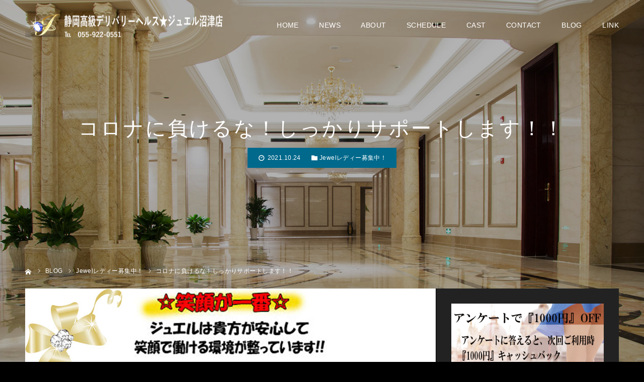

--- FILE ---
content_type: text/html; charset=UTF-8
request_url: https://jewel-numazu.com/2021/10/24/%E3%82%B3%E3%83%AD%E3%83%8A%E3%81%AB%E8%B2%A0%E3%81%91%E3%82%8B%E3%81%AA%EF%BC%81%E3%81%97%E3%81%A3%E3%81%8B%E3%82%8A%E3%82%B5%E3%83%9D%E3%83%BC%E3%83%88%E3%81%97%E3%81%BE%E3%81%99%EF%BC%81%EF%BC%81/
body_size: 17012
content:
<!DOCTYPE html>
<html class="pc" lang="ja">
<head prefix="og: https://ogp.me/ns# fb: https://ogp.me/ns/fb#">
<meta charset="UTF-8">
<!--[if IE]><meta http-equiv="X-UA-Compatible" content="IE=edge"><![endif]-->
<meta name="viewport" content="width=device-width">
<meta name="format-detection" content="telephone=no">
<title>コロナに負けるな！しっかりサポートします！！ - 静岡高級デリバリーヘルス★ジュエル沼津店</title>
<meta name="description" content="貴方の現在も将来も、しっかりとサポートさせていただきます。入店する理由は人それぞれ違いますが「お金を稼ぐ」ためにこのお仕事を選んだ事と、 「いつかは卒業する」事は皆同じはずです。">
<link rel="pingback" href="https://jewel-numazu.com/new/xmlrpc.php">
<link rel="shortcut icon" href="https://jewel-numazu.com/new/wp-content/uploads/2020/03/favicon.ico">
<meta name='robots' content='index, follow, max-image-preview:large, max-snippet:-1, max-video-preview:-1' />
<style>img:is([sizes="auto" i], [sizes^="auto," i]) { contain-intrinsic-size: 3000px 1500px }</style>
<meta property="og:type" content="article">
<meta property="og:url" content="https://jewel-numazu.com/2021/10/24/%E3%82%B3%E3%83%AD%E3%83%8A%E3%81%AB%E8%B2%A0%E3%81%91%E3%82%8B%E3%81%AA%EF%BC%81%E3%81%97%E3%81%A3%E3%81%8B%E3%82%8A%E3%82%B5%E3%83%9D%E3%83%BC%E3%83%88%E3%81%97%E3%81%BE%E3%81%99%EF%BC%81%EF%BC%81/">
<meta property="og:title" content="コロナに負けるな！しっかりサポートします！！ - 静岡高級デリバリーヘルス★ジュエル沼津店">
<meta property="og:description" content="貴方の現在も将来も、しっかりとサポートさせていただきます。入店する理由は人それぞれ違いますが「お金を稼ぐ」ためにこのお仕事を選んだ事と、 「いつかは卒業する」事は皆同じはずです。">
<meta property="og:site_name" content="静岡高級デリバリーヘルス★ジュエル沼津店">
<meta property="og:image" content="https://jewel-numazu.com/new/wp-content/uploads/2020/04/line12-816-550.jpg">
<meta property="og:image:secure_url" content="https://jewel-numazu.com/new/wp-content/uploads/2020/04/line12-816-550.jpg"> 
<meta property="og:image:width" content="816"> 
<meta property="og:image:height" content="550">
<meta property="fb:app_id" content="https://www.facebook.com/kouyama2018/">
<meta name="twitter:card" content="summary">
<meta name="twitter:site" content="@Jewel_Kouyama">
<meta name="twitter:creator" content="@Jewel_Kouyama">
<meta name="twitter:title" content="コロナに負けるな！しっかりサポートします！！ - 静岡高級デリバリーヘルス★ジュエル沼津店">
<meta property="twitter:description" content="貴方の現在も将来も、しっかりとサポートさせていただきます。入店する理由は人それぞれ違いますが「お金を稼ぐ」ためにこのお仕事を選んだ事と、 「いつかは卒業する」事は皆同じはずです。">
<meta name="twitter:image:src" content="https://jewel-numazu.com/new/wp-content/uploads/2020/04/line12-816-550-500x500.jpg">
<!-- This site is optimized with the Yoast SEO plugin v26.4 - https://yoast.com/wordpress/plugins/seo/ -->
<meta name="description" content="静岡県沼津市の会員制高級デリバリーヘルス★ジュエル沼津店の最新情報です。厳選されたジュエルレディーが貴方の元に伺い心を込めて誠心誠意尽くします。東名沼津インター,沼津駅,三島市,裾野市,富士市,富士宮市,御殿場市,伊豆の国市長岡,静岡インター周辺の貴男の元へ。" />
<link rel="canonical" href="https://jewel-numazu.com/2021/10/24/コロナに負けるな！しっかりサポートします！！/" />
<meta property="og:locale" content="ja_JP" />
<meta property="og:type" content="article" />
<meta property="og:title" content="コロナに負けるな！しっかりサポートします！！ - 静岡高級デリバリーヘルス★ジュエル沼津店" />
<meta property="og:description" content="静岡県沼津市の会員制高級デリバリーヘルス★ジュエル沼津店の最新情報です。厳選されたジュエルレディーが貴方の元に伺い心を込めて誠心誠意尽くします。東名沼津インター,沼津駅,三島市,裾野市,富士市,富士宮市,御殿場市,伊豆の国市長岡,静岡インター周辺の貴男の元へ。" />
<meta property="og:url" content="https://jewel-numazu.com/2021/10/24/コロナに負けるな！しっかりサポートします！！/" />
<meta property="og:site_name" content="静岡高級デリバリーヘルス★ジュエル沼津店" />
<meta property="article:published_time" content="2021-10-24T09:15:27+00:00" />
<meta property="og:image" content="https://jewel-numazu.com/new/wp-content/uploads/2020/04/line12-816-550.jpg" />
<meta property="og:image:width" content="816" />
<meta property="og:image:height" content="550" />
<meta property="og:image:type" content="image/jpeg" />
<meta name="author" content="jewel n" />
<meta name="twitter:card" content="summary_large_image" />
<meta name="twitter:creator" content="@Jewel_Kouyama" />
<meta name="twitter:site" content="@Jewel_Kouyama" />
<meta name="twitter:label1" content="執筆者" />
<meta name="twitter:data1" content="jewel n" />
<script type="application/ld+json" class="yoast-schema-graph">{"@context":"https://schema.org","@graph":[{"@type":"Article","@id":"https://jewel-numazu.com/2021/10/24/%e3%82%b3%e3%83%ad%e3%83%8a%e3%81%ab%e8%b2%a0%e3%81%91%e3%82%8b%e3%81%aa%ef%bc%81%e3%81%97%e3%81%a3%e3%81%8b%e3%82%8a%e3%82%b5%e3%83%9d%e3%83%bc%e3%83%88%e3%81%97%e3%81%be%e3%81%99%ef%bc%81%ef%bc%81/#article","isPartOf":{"@id":"https://jewel-numazu.com/2021/10/24/%e3%82%b3%e3%83%ad%e3%83%8a%e3%81%ab%e8%b2%a0%e3%81%91%e3%82%8b%e3%81%aa%ef%bc%81%e3%81%97%e3%81%a3%e3%81%8b%e3%82%8a%e3%82%b5%e3%83%9d%e3%83%bc%e3%83%88%e3%81%97%e3%81%be%e3%81%99%ef%bc%81%ef%bc%81/"},"author":{"name":"jewel n","@id":"https://jewel-numazu.com/#/schema/person/6907f3e3acc69f23ee8c29f67d906d98"},"headline":"コロナに負けるな！しっかりサポートします！！","datePublished":"2021-10-24T09:15:27+00:00","mainEntityOfPage":{"@id":"https://jewel-numazu.com/2021/10/24/%e3%82%b3%e3%83%ad%e3%83%8a%e3%81%ab%e8%b2%a0%e3%81%91%e3%82%8b%e3%81%aa%ef%bc%81%e3%81%97%e3%81%a3%e3%81%8b%e3%82%8a%e3%82%b5%e3%83%9d%e3%83%bc%e3%83%88%e3%81%97%e3%81%be%e3%81%99%ef%bc%81%ef%bc%81/"},"wordCount":9,"publisher":{"@id":"https://jewel-numazu.com/#organization"},"image":{"@id":"https://jewel-numazu.com/2021/10/24/%e3%82%b3%e3%83%ad%e3%83%8a%e3%81%ab%e8%b2%a0%e3%81%91%e3%82%8b%e3%81%aa%ef%bc%81%e3%81%97%e3%81%a3%e3%81%8b%e3%82%8a%e3%82%b5%e3%83%9d%e3%83%bc%e3%83%88%e3%81%97%e3%81%be%e3%81%99%ef%bc%81%ef%bc%81/#primaryimage"},"thumbnailUrl":"https://jewel-numazu.com/new/wp-content/uploads/2020/04/line12-816-550.jpg","keywords":["沼津高級デリヘル","静岡高級デリヘル","高収入アルバイト","高級デリヘル求人"],"articleSection":["Jewelレディー募集中！"],"inLanguage":"ja"},{"@type":"WebPage","@id":"https://jewel-numazu.com/2021/10/24/%e3%82%b3%e3%83%ad%e3%83%8a%e3%81%ab%e8%b2%a0%e3%81%91%e3%82%8b%e3%81%aa%ef%bc%81%e3%81%97%e3%81%a3%e3%81%8b%e3%82%8a%e3%82%b5%e3%83%9d%e3%83%bc%e3%83%88%e3%81%97%e3%81%be%e3%81%99%ef%bc%81%ef%bc%81/","url":"https://jewel-numazu.com/2021/10/24/%e3%82%b3%e3%83%ad%e3%83%8a%e3%81%ab%e8%b2%a0%e3%81%91%e3%82%8b%e3%81%aa%ef%bc%81%e3%81%97%e3%81%a3%e3%81%8b%e3%82%8a%e3%82%b5%e3%83%9d%e3%83%bc%e3%83%88%e3%81%97%e3%81%be%e3%81%99%ef%bc%81%ef%bc%81/","name":"コロナに負けるな！しっかりサポートします！！ - 静岡高級デリバリーヘルス★ジュエル沼津店","isPartOf":{"@id":"https://jewel-numazu.com/#website"},"primaryImageOfPage":{"@id":"https://jewel-numazu.com/2021/10/24/%e3%82%b3%e3%83%ad%e3%83%8a%e3%81%ab%e8%b2%a0%e3%81%91%e3%82%8b%e3%81%aa%ef%bc%81%e3%81%97%e3%81%a3%e3%81%8b%e3%82%8a%e3%82%b5%e3%83%9d%e3%83%bc%e3%83%88%e3%81%97%e3%81%be%e3%81%99%ef%bc%81%ef%bc%81/#primaryimage"},"image":{"@id":"https://jewel-numazu.com/2021/10/24/%e3%82%b3%e3%83%ad%e3%83%8a%e3%81%ab%e8%b2%a0%e3%81%91%e3%82%8b%e3%81%aa%ef%bc%81%e3%81%97%e3%81%a3%e3%81%8b%e3%82%8a%e3%82%b5%e3%83%9d%e3%83%bc%e3%83%88%e3%81%97%e3%81%be%e3%81%99%ef%bc%81%ef%bc%81/#primaryimage"},"thumbnailUrl":"https://jewel-numazu.com/new/wp-content/uploads/2020/04/line12-816-550.jpg","datePublished":"2021-10-24T09:15:27+00:00","description":"静岡県沼津市の会員制高級デリバリーヘルス★ジュエル沼津店の最新情報です。厳選されたジュエルレディーが貴方の元に伺い心を込めて誠心誠意尽くします。東名沼津インター,沼津駅,三島市,裾野市,富士市,富士宮市,御殿場市,伊豆の国市長岡,静岡インター周辺の貴男の元へ。","breadcrumb":{"@id":"https://jewel-numazu.com/2021/10/24/%e3%82%b3%e3%83%ad%e3%83%8a%e3%81%ab%e8%b2%a0%e3%81%91%e3%82%8b%e3%81%aa%ef%bc%81%e3%81%97%e3%81%a3%e3%81%8b%e3%82%8a%e3%82%b5%e3%83%9d%e3%83%bc%e3%83%88%e3%81%97%e3%81%be%e3%81%99%ef%bc%81%ef%bc%81/#breadcrumb"},"inLanguage":"ja","potentialAction":[{"@type":"ReadAction","target":["https://jewel-numazu.com/2021/10/24/%e3%82%b3%e3%83%ad%e3%83%8a%e3%81%ab%e8%b2%a0%e3%81%91%e3%82%8b%e3%81%aa%ef%bc%81%e3%81%97%e3%81%a3%e3%81%8b%e3%82%8a%e3%82%b5%e3%83%9d%e3%83%bc%e3%83%88%e3%81%97%e3%81%be%e3%81%99%ef%bc%81%ef%bc%81/"]}]},{"@type":"ImageObject","inLanguage":"ja","@id":"https://jewel-numazu.com/2021/10/24/%e3%82%b3%e3%83%ad%e3%83%8a%e3%81%ab%e8%b2%a0%e3%81%91%e3%82%8b%e3%81%aa%ef%bc%81%e3%81%97%e3%81%a3%e3%81%8b%e3%82%8a%e3%82%b5%e3%83%9d%e3%83%bc%e3%83%88%e3%81%97%e3%81%be%e3%81%99%ef%bc%81%ef%bc%81/#primaryimage","url":"https://jewel-numazu.com/new/wp-content/uploads/2020/04/line12-816-550.jpg","contentUrl":"https://jewel-numazu.com/new/wp-content/uploads/2020/04/line12-816-550.jpg","width":816,"height":550,"caption":"静岡高級デリバリーヘルス☆ジュエル沼津　ジュエルは安心して働ける環境が整っています♪"},{"@type":"BreadcrumbList","@id":"https://jewel-numazu.com/2021/10/24/%e3%82%b3%e3%83%ad%e3%83%8a%e3%81%ab%e8%b2%a0%e3%81%91%e3%82%8b%e3%81%aa%ef%bc%81%e3%81%97%e3%81%a3%e3%81%8b%e3%82%8a%e3%82%b5%e3%83%9d%e3%83%bc%e3%83%88%e3%81%97%e3%81%be%e3%81%99%ef%bc%81%ef%bc%81/#breadcrumb","itemListElement":[{"@type":"ListItem","position":1,"name":"ホーム","item":"https://jewel-numazu.com/"},{"@type":"ListItem","position":2,"name":"『ＪＥＷＥＬ』ブログ","item":"https://jewel-numazu.com/blog/"},{"@type":"ListItem","position":3,"name":"コロナに負けるな！しっかりサポートします！！"}]},{"@type":"WebSite","@id":"https://jewel-numazu.com/#website","url":"https://jewel-numazu.com/","name":"静岡高級デリバリーヘルス★ジュエル沼津店","description":"高級デリヘル ジュエル 沼津店","publisher":{"@id":"https://jewel-numazu.com/#organization"},"potentialAction":[{"@type":"SearchAction","target":{"@type":"EntryPoint","urlTemplate":"https://jewel-numazu.com/?s={search_term_string}"},"query-input":{"@type":"PropertyValueSpecification","valueRequired":true,"valueName":"search_term_string"}}],"inLanguage":"ja"},{"@type":"Organization","@id":"https://jewel-numazu.com/#organization","name":"Jewel Group","url":"https://jewel-numazu.com/","logo":{"@type":"ImageObject","inLanguage":"ja","@id":"https://jewel-numazu.com/#/schema/logo/image/","url":"https://jewel-numazu.com/new/wp-content/uploads/2020/07/474_dx_sp_slidetop-2.jpg","contentUrl":"https://jewel-numazu.com/new/wp-content/uploads/2020/07/474_dx_sp_slidetop-2.jpg","width":800,"height":800,"caption":"Jewel Group"},"image":{"@id":"https://jewel-numazu.com/#/schema/logo/image/"},"sameAs":["https://x.com/Jewel_Kouyama","https://www.youtube.com/channel/UClnmiNKBXs74HgXe1KFbdaQ"]},{"@type":"Person","@id":"https://jewel-numazu.com/#/schema/person/6907f3e3acc69f23ee8c29f67d906d98","name":"jewel n","image":{"@type":"ImageObject","inLanguage":"ja","@id":"https://jewel-numazu.com/#/schema/person/image/","url":"https://secure.gravatar.com/avatar/4911d9ace3d87f38c806d22a9bc362821e6708b5f36bd112cad34b0e63c08ccc?s=96&d=https%3A%2F%2Fjewel-numazu.com%2Fnew%2Fwp-content%2Fthemes%2Fdiva_tcd066%2Fimages%2Fguest-n.jpg&r=r","contentUrl":"https://secure.gravatar.com/avatar/4911d9ace3d87f38c806d22a9bc362821e6708b5f36bd112cad34b0e63c08ccc?s=96&d=https%3A%2F%2Fjewel-numazu.com%2Fnew%2Fwp-content%2Fthemes%2Fdiva_tcd066%2Fimages%2Fguest-n.jpg&r=r","caption":"jewel n"}}]}</script>
<!-- / Yoast SEO plugin. -->
<link rel='dns-prefetch' href='//cdn.jsdelivr.net' />
<link rel="alternate" type="application/rss+xml" title="静岡高級デリバリーヘルス★ジュエル沼津店 &raquo; フィード" href="https://jewel-numazu.com/feed/" />
<link rel="alternate" type="application/rss+xml" title="静岡高級デリバリーヘルス★ジュエル沼津店 &raquo; コメントフィード" href="https://jewel-numazu.com/comments/feed/" />
<link rel="alternate" type="application/rss+xml" title="静岡高級デリバリーヘルス★ジュエル沼津店 &raquo; コロナに負けるな！しっかりサポートします！！ のコメントのフィード" href="https://jewel-numazu.com/2021/10/24/%e3%82%b3%e3%83%ad%e3%83%8a%e3%81%ab%e8%b2%a0%e3%81%91%e3%82%8b%e3%81%aa%ef%bc%81%e3%81%97%e3%81%a3%e3%81%8b%e3%82%8a%e3%82%b5%e3%83%9d%e3%83%bc%e3%83%88%e3%81%97%e3%81%be%e3%81%99%ef%bc%81%ef%bc%81/feed/" />
<link rel="preconnect" href="https://fonts.googleapis.com">
<link rel="preconnect" href="https://fonts.gstatic.com" crossorigin>
<link href="https://fonts.googleapis.com/css2?family=Noto+Sans+JP:wght@400;600" rel="stylesheet">
<!-- <link rel='stylesheet' id='style-css' href='https://jewel-numazu.com/new/wp-content/themes/diva_tcd066-child/style.css?ver=1.13.2' type='text/css' media='all' /> -->
<!-- <link rel='stylesheet' id='diva-parent-style-css' href='https://jewel-numazu.com/new/wp-content/themes/diva_tcd066/style.css?ver=1.13.2' type='text/css' media='all' /> -->
<!-- <link rel='stylesheet' id='diva-child-style-numazu-css' href='https://jewel-numazu.com/new/wp-content/themes/diva_tcd066-child/style.css?ver=1.0.0' type='text/css' media='all' /> -->
<!-- <link rel='stylesheet' id='wp-block-library-css' href='https://jewel-numazu.com/new/wp-includes/css/dist/block-library/style.min.css?ver=6.8.3' type='text/css' media='all' /> -->
<link rel="stylesheet" type="text/css" href="//jewel-numazu.com/new/wp-content/cache/wpfc-minified/qn06epi/8dyhb.css" media="all"/>
<style id='classic-theme-styles-inline-css' type='text/css'>
/*! This file is auto-generated */
.wp-block-button__link{color:#fff;background-color:#32373c;border-radius:9999px;box-shadow:none;text-decoration:none;padding:calc(.667em + 2px) calc(1.333em + 2px);font-size:1.125em}.wp-block-file__button{background:#32373c;color:#fff;text-decoration:none}
</style>
<style id='global-styles-inline-css' type='text/css'>
:root{--wp--preset--aspect-ratio--square: 1;--wp--preset--aspect-ratio--4-3: 4/3;--wp--preset--aspect-ratio--3-4: 3/4;--wp--preset--aspect-ratio--3-2: 3/2;--wp--preset--aspect-ratio--2-3: 2/3;--wp--preset--aspect-ratio--16-9: 16/9;--wp--preset--aspect-ratio--9-16: 9/16;--wp--preset--color--black: #000000;--wp--preset--color--cyan-bluish-gray: #abb8c3;--wp--preset--color--white: #ffffff;--wp--preset--color--pale-pink: #f78da7;--wp--preset--color--vivid-red: #cf2e2e;--wp--preset--color--luminous-vivid-orange: #ff6900;--wp--preset--color--luminous-vivid-amber: #fcb900;--wp--preset--color--light-green-cyan: #7bdcb5;--wp--preset--color--vivid-green-cyan: #00d084;--wp--preset--color--pale-cyan-blue: #8ed1fc;--wp--preset--color--vivid-cyan-blue: #0693e3;--wp--preset--color--vivid-purple: #9b51e0;--wp--preset--gradient--vivid-cyan-blue-to-vivid-purple: linear-gradient(135deg,rgba(6,147,227,1) 0%,rgb(155,81,224) 100%);--wp--preset--gradient--light-green-cyan-to-vivid-green-cyan: linear-gradient(135deg,rgb(122,220,180) 0%,rgb(0,208,130) 100%);--wp--preset--gradient--luminous-vivid-amber-to-luminous-vivid-orange: linear-gradient(135deg,rgba(252,185,0,1) 0%,rgba(255,105,0,1) 100%);--wp--preset--gradient--luminous-vivid-orange-to-vivid-red: linear-gradient(135deg,rgba(255,105,0,1) 0%,rgb(207,46,46) 100%);--wp--preset--gradient--very-light-gray-to-cyan-bluish-gray: linear-gradient(135deg,rgb(238,238,238) 0%,rgb(169,184,195) 100%);--wp--preset--gradient--cool-to-warm-spectrum: linear-gradient(135deg,rgb(74,234,220) 0%,rgb(151,120,209) 20%,rgb(207,42,186) 40%,rgb(238,44,130) 60%,rgb(251,105,98) 80%,rgb(254,248,76) 100%);--wp--preset--gradient--blush-light-purple: linear-gradient(135deg,rgb(255,206,236) 0%,rgb(152,150,240) 100%);--wp--preset--gradient--blush-bordeaux: linear-gradient(135deg,rgb(254,205,165) 0%,rgb(254,45,45) 50%,rgb(107,0,62) 100%);--wp--preset--gradient--luminous-dusk: linear-gradient(135deg,rgb(255,203,112) 0%,rgb(199,81,192) 50%,rgb(65,88,208) 100%);--wp--preset--gradient--pale-ocean: linear-gradient(135deg,rgb(255,245,203) 0%,rgb(182,227,212) 50%,rgb(51,167,181) 100%);--wp--preset--gradient--electric-grass: linear-gradient(135deg,rgb(202,248,128) 0%,rgb(113,206,126) 100%);--wp--preset--gradient--midnight: linear-gradient(135deg,rgb(2,3,129) 0%,rgb(40,116,252) 100%);--wp--preset--font-size--small: 13px;--wp--preset--font-size--medium: 20px;--wp--preset--font-size--large: 36px;--wp--preset--font-size--x-large: 42px;--wp--preset--spacing--20: 0.44rem;--wp--preset--spacing--30: 0.67rem;--wp--preset--spacing--40: 1rem;--wp--preset--spacing--50: 1.5rem;--wp--preset--spacing--60: 2.25rem;--wp--preset--spacing--70: 3.38rem;--wp--preset--spacing--80: 5.06rem;--wp--preset--shadow--natural: 6px 6px 9px rgba(0, 0, 0, 0.2);--wp--preset--shadow--deep: 12px 12px 50px rgba(0, 0, 0, 0.4);--wp--preset--shadow--sharp: 6px 6px 0px rgba(0, 0, 0, 0.2);--wp--preset--shadow--outlined: 6px 6px 0px -3px rgba(255, 255, 255, 1), 6px 6px rgba(0, 0, 0, 1);--wp--preset--shadow--crisp: 6px 6px 0px rgba(0, 0, 0, 1);}:where(.is-layout-flex){gap: 0.5em;}:where(.is-layout-grid){gap: 0.5em;}body .is-layout-flex{display: flex;}.is-layout-flex{flex-wrap: wrap;align-items: center;}.is-layout-flex > :is(*, div){margin: 0;}body .is-layout-grid{display: grid;}.is-layout-grid > :is(*, div){margin: 0;}:where(.wp-block-columns.is-layout-flex){gap: 2em;}:where(.wp-block-columns.is-layout-grid){gap: 2em;}:where(.wp-block-post-template.is-layout-flex){gap: 1.25em;}:where(.wp-block-post-template.is-layout-grid){gap: 1.25em;}.has-black-color{color: var(--wp--preset--color--black) !important;}.has-cyan-bluish-gray-color{color: var(--wp--preset--color--cyan-bluish-gray) !important;}.has-white-color{color: var(--wp--preset--color--white) !important;}.has-pale-pink-color{color: var(--wp--preset--color--pale-pink) !important;}.has-vivid-red-color{color: var(--wp--preset--color--vivid-red) !important;}.has-luminous-vivid-orange-color{color: var(--wp--preset--color--luminous-vivid-orange) !important;}.has-luminous-vivid-amber-color{color: var(--wp--preset--color--luminous-vivid-amber) !important;}.has-light-green-cyan-color{color: var(--wp--preset--color--light-green-cyan) !important;}.has-vivid-green-cyan-color{color: var(--wp--preset--color--vivid-green-cyan) !important;}.has-pale-cyan-blue-color{color: var(--wp--preset--color--pale-cyan-blue) !important;}.has-vivid-cyan-blue-color{color: var(--wp--preset--color--vivid-cyan-blue) !important;}.has-vivid-purple-color{color: var(--wp--preset--color--vivid-purple) !important;}.has-black-background-color{background-color: var(--wp--preset--color--black) !important;}.has-cyan-bluish-gray-background-color{background-color: var(--wp--preset--color--cyan-bluish-gray) !important;}.has-white-background-color{background-color: var(--wp--preset--color--white) !important;}.has-pale-pink-background-color{background-color: var(--wp--preset--color--pale-pink) !important;}.has-vivid-red-background-color{background-color: var(--wp--preset--color--vivid-red) !important;}.has-luminous-vivid-orange-background-color{background-color: var(--wp--preset--color--luminous-vivid-orange) !important;}.has-luminous-vivid-amber-background-color{background-color: var(--wp--preset--color--luminous-vivid-amber) !important;}.has-light-green-cyan-background-color{background-color: var(--wp--preset--color--light-green-cyan) !important;}.has-vivid-green-cyan-background-color{background-color: var(--wp--preset--color--vivid-green-cyan) !important;}.has-pale-cyan-blue-background-color{background-color: var(--wp--preset--color--pale-cyan-blue) !important;}.has-vivid-cyan-blue-background-color{background-color: var(--wp--preset--color--vivid-cyan-blue) !important;}.has-vivid-purple-background-color{background-color: var(--wp--preset--color--vivid-purple) !important;}.has-black-border-color{border-color: var(--wp--preset--color--black) !important;}.has-cyan-bluish-gray-border-color{border-color: var(--wp--preset--color--cyan-bluish-gray) !important;}.has-white-border-color{border-color: var(--wp--preset--color--white) !important;}.has-pale-pink-border-color{border-color: var(--wp--preset--color--pale-pink) !important;}.has-vivid-red-border-color{border-color: var(--wp--preset--color--vivid-red) !important;}.has-luminous-vivid-orange-border-color{border-color: var(--wp--preset--color--luminous-vivid-orange) !important;}.has-luminous-vivid-amber-border-color{border-color: var(--wp--preset--color--luminous-vivid-amber) !important;}.has-light-green-cyan-border-color{border-color: var(--wp--preset--color--light-green-cyan) !important;}.has-vivid-green-cyan-border-color{border-color: var(--wp--preset--color--vivid-green-cyan) !important;}.has-pale-cyan-blue-border-color{border-color: var(--wp--preset--color--pale-cyan-blue) !important;}.has-vivid-cyan-blue-border-color{border-color: var(--wp--preset--color--vivid-cyan-blue) !important;}.has-vivid-purple-border-color{border-color: var(--wp--preset--color--vivid-purple) !important;}.has-vivid-cyan-blue-to-vivid-purple-gradient-background{background: var(--wp--preset--gradient--vivid-cyan-blue-to-vivid-purple) !important;}.has-light-green-cyan-to-vivid-green-cyan-gradient-background{background: var(--wp--preset--gradient--light-green-cyan-to-vivid-green-cyan) !important;}.has-luminous-vivid-amber-to-luminous-vivid-orange-gradient-background{background: var(--wp--preset--gradient--luminous-vivid-amber-to-luminous-vivid-orange) !important;}.has-luminous-vivid-orange-to-vivid-red-gradient-background{background: var(--wp--preset--gradient--luminous-vivid-orange-to-vivid-red) !important;}.has-very-light-gray-to-cyan-bluish-gray-gradient-background{background: var(--wp--preset--gradient--very-light-gray-to-cyan-bluish-gray) !important;}.has-cool-to-warm-spectrum-gradient-background{background: var(--wp--preset--gradient--cool-to-warm-spectrum) !important;}.has-blush-light-purple-gradient-background{background: var(--wp--preset--gradient--blush-light-purple) !important;}.has-blush-bordeaux-gradient-background{background: var(--wp--preset--gradient--blush-bordeaux) !important;}.has-luminous-dusk-gradient-background{background: var(--wp--preset--gradient--luminous-dusk) !important;}.has-pale-ocean-gradient-background{background: var(--wp--preset--gradient--pale-ocean) !important;}.has-electric-grass-gradient-background{background: var(--wp--preset--gradient--electric-grass) !important;}.has-midnight-gradient-background{background: var(--wp--preset--gradient--midnight) !important;}.has-small-font-size{font-size: var(--wp--preset--font-size--small) !important;}.has-medium-font-size{font-size: var(--wp--preset--font-size--medium) !important;}.has-large-font-size{font-size: var(--wp--preset--font-size--large) !important;}.has-x-large-font-size{font-size: var(--wp--preset--font-size--x-large) !important;}
:where(.wp-block-post-template.is-layout-flex){gap: 1.25em;}:where(.wp-block-post-template.is-layout-grid){gap: 1.25em;}
:where(.wp-block-columns.is-layout-flex){gap: 2em;}:where(.wp-block-columns.is-layout-grid){gap: 2em;}
:root :where(.wp-block-pullquote){font-size: 1.5em;line-height: 1.6;}
</style>
<!-- <link rel='stylesheet' id='dashicons-css' href='https://jewel-numazu.com/new/wp-includes/css/dashicons.min.css?ver=6.8.3' type='text/css' media='all' /> -->
<!-- <link rel='stylesheet' id='tcd-maps-css' href='https://jewel-numazu.com/new/wp-content/plugins/tcd-google-maps/admin.css?ver=6.8.3' type='text/css' media='all' /> -->
<!-- <link rel='stylesheet' id='nivo-slider-css' href='https://jewel-numazu.com/Nivo-Slider-jQuery-master/nivo-slider.css' type='text/css' media='all' /> -->
<!-- <link rel='stylesheet' id='nivo-slider-theme-bar-css' href='https://jewel-numazu.com/Nivo-Slider-jQuery-master/themes/bar/bar.css' type='text/css' media='all' /> -->
<link rel="stylesheet" type="text/css" href="//jewel-numazu.com/new/wp-content/cache/wpfc-minified/e1xyy4gb/8dyhb.css" media="all"/>
<style>:root {
--tcd-font-type1: Arial,"Hiragino Sans","Yu Gothic Medium","Meiryo",sans-serif;
--tcd-font-type2: "Times New Roman",Times,"Yu Mincho","游明朝","游明朝体","Hiragino Mincho Pro",serif;
--tcd-font-type3: Palatino,"Yu Kyokasho","游教科書体","UD デジタル 教科書体 N","游明朝","游明朝体","Hiragino Mincho Pro","Meiryo",serif;
--tcd-font-type-logo: "Noto Sans JP",sans-serif;
}</style>
<script type="text/javascript" src="https://jewel-numazu.com/new/wp-includes/js/jquery/jquery.min.js?ver=3.7.1" id="jquery-core-js"></script>
<script type="text/javascript" src="https://jewel-numazu.com/new/wp-includes/js/jquery/jquery-migrate.min.js?ver=3.4.1" id="jquery-migrate-js"></script>
<link rel="https://api.w.org/" href="https://jewel-numazu.com/wp-json/" /><link rel="alternate" title="JSON" type="application/json" href="https://jewel-numazu.com/wp-json/wp/v2/posts/3561" /><link rel='shortlink' href='https://jewel-numazu.com/?p=3561' />
<link rel="alternate" title="oEmbed (JSON)" type="application/json+oembed" href="https://jewel-numazu.com/wp-json/oembed/1.0/embed?url=https%3A%2F%2Fjewel-numazu.com%2F2021%2F10%2F24%2F%25e3%2582%25b3%25e3%2583%25ad%25e3%2583%258a%25e3%2581%25ab%25e8%25b2%25a0%25e3%2581%2591%25e3%2582%258b%25e3%2581%25aa%25ef%25bc%2581%25e3%2581%2597%25e3%2581%25a3%25e3%2581%258b%25e3%2582%258a%25e3%2582%25b5%25e3%2583%259d%25e3%2583%25bc%25e3%2583%2588%25e3%2581%2597%25e3%2581%25be%25e3%2581%2599%25ef%25bc%2581%25ef%25bc%2581%2F" />
<link rel="alternate" title="oEmbed (XML)" type="text/xml+oembed" href="https://jewel-numazu.com/wp-json/oembed/1.0/embed?url=https%3A%2F%2Fjewel-numazu.com%2F2021%2F10%2F24%2F%25e3%2582%25b3%25e3%2583%25ad%25e3%2583%258a%25e3%2581%25ab%25e8%25b2%25a0%25e3%2581%2591%25e3%2582%258b%25e3%2581%25aa%25ef%25bc%2581%25e3%2581%2597%25e3%2581%25a3%25e3%2581%258b%25e3%2582%258a%25e3%2582%25b5%25e3%2583%259d%25e3%2583%25bc%25e3%2583%2588%25e3%2581%2597%25e3%2581%25be%25e3%2581%2599%25ef%25bc%2581%25ef%25bc%2581%2F&#038;format=xml" />
<style type="text/css" media="all">.shortcode-star-rating{padding:0 0.5em;}.dashicons{font-size:20px;width:auto;height:auto;line-height:normal;text-decoration:inherit;vertical-align:middle;}.shortcode-star-rating [class^="dashicons dashicons-star-"]:before{color:#917a52;}.ssr-int{margin-left:0.2em;font-size:13px;vertical-align:middle;color:#333;}/*.shortcode-star-rating:before,.shortcode-star-rating:after{display: block;height:0;visibility:hidden;content:"\0020";}.shortcode-star-rating:after{clear:both;}*/</style>
<!-- <link rel="stylesheet" href="https://jewel-numazu.com/new/wp-content/themes/diva_tcd066/css/design-plus.css?ver=1.13.2"> -->
<!-- <link rel="stylesheet" href="https://jewel-numazu.com/new/wp-content/themes/diva_tcd066/css/sns-botton.css?ver=1.13.2"> -->
<link rel="stylesheet" type="text/css" href="//jewel-numazu.com/new/wp-content/cache/wpfc-minified/g0vu9h62/8b3pc.css" media="all"/>
<!-- <link rel="stylesheet" media="screen and (max-width:1230px)" href="https://jewel-numazu.com/new/wp-content/themes/diva_tcd066/css/responsive.css?ver=1.13.2"> -->
<!-- <link rel="stylesheet" media="screen and (max-width:1230px)" href="https://jewel-numazu.com/new/wp-content/themes/diva_tcd066/css/footer-bar.css?ver=1.13.2"> -->
<link rel="stylesheet" type="text/css" href="//jewel-numazu.com/new/wp-content/cache/wpfc-minified/6k290d65/8b3pc.css" media="screen and (max-width:1230px)"/>
<script src="https://jewel-numazu.com/new/wp-content/themes/diva_tcd066/js/jquery.easing.1.4.js?ver=1.13.2"></script>
<script src="https://jewel-numazu.com/new/wp-content/themes/diva_tcd066/js/jscript.js?ver=1.13.2"></script>
<script src="https://jewel-numazu.com/new/wp-content/themes/diva_tcd066/js/comment.js?ver=1.13.2"></script>
<script src="https://jewel-numazu.com/new/wp-content/themes/diva_tcd066/js/header_fix.js?ver=1.13.2"></script>
<style type="text/css">
body, input, textarea { font-family: var(--tcd-font-type1); }
.rich_font, .p-vertical { font-family: var(--tcd-font-type2); font-weight:500; }
.rich_font_1 { font-family: var(--tcd-font-type1); }
.rich_font_2 { font-family: var(--tcd-font-type2); font-weight:500; }
.rich_font_3 { font-family: var(--tcd-font-type3); font-weight:500; }
.rich_font_logo { font-family: var(--tcd-font-type-logo); font-weight: bold !important;}
#header_image_for_404 .headline { font-family: var(--tcd-font-type3); font-weight:500; }
body { background:#000000; }
#page_header .overlay { background:rgba(0,0,0,0.3); }
#container:after { background:url(https://jewel-numazu.com/new/wp-content/uploads/2020/03/1450-900-luxury-lobby.jpg) no-repeat center top; background-size:cover; }
@media screen and (max-width:1230px) {
#container:after { background:none; }
#page_header_mobile { background:url(https://jewel-numazu.com/new/wp-content/uploads/2020/03/1450-900-luxury-lobby.jpg) no-repeat center top; background-size:cover; }
}
@media screen and (max-width:600px) {
#page_header_mobile { background:url(https://jewel-numazu.com/new/wp-content/uploads/2020/03/750-1334-luxury-lobby.jpg) no-repeat center top; background-size:cover; }
}
#page_header #page_title { font-size:48px; color:#FFFFFF; }
body.single #page_header #page_title { font-size:40px; color:#FFFFFF; }
body.single #article { font-size:16px; }
#related_post .headline, #comment_headline { font-size:18px; }
#post_meta_top, #blog_archive .meta { background:#00698c; color:#FFFFFF; }
#post_meta_top a, #blog_archive .meta a { color:#FFFFFF; }
#blog_archive .title { font-size:28px; }
#blog_archive .excerpt { font-size:16px; }
#blog_archive .item .image:before {
background: -moz-linear-gradient(top, rgba(0,0,0,0.2) 0%, rgba(0,0,0,0) 100%);
background: -webkit-linear-gradient(top, rgba(0,0,0,0.2) 0%, rgba(0,0,0,0) 100%);
background: linear-gradient(to bottom, rgba(0,0,0,0.2) 0%, rgba(0,0,0,0) 100%);
}
@media screen and (max-width:950px) {
#page_header #page_title { font-size:32px; }
body.single #page_header #page_title { font-size:20px; }
body.single #article { font-size:13px; }
#related_post .headline, #comment_headline { font-size:15px; }
#blog_archive .title { font-size:12px; }
#blog_archive .excerpt { font-size:13px; }
}
.author_profile a.avatar img, .animate_image img {
width:100%; height:auto;
-webkit-transition: transform  0.75s ease;
transition: transform  0.75s ease;
}
.author_profile a.avatar:hover img, .animate_image:hover img {
-webkit-transform: scale(1.2);
transform: scale(1.2);
}
.main_color, #submit_comment, #comment_textarea textarea, #guest_info input, #trackback_url_area input,
.page_navi a, .page_navi a:hover, .page_navi span, .c-pw__box-input, .c-pw__btn.c-pw__btn--submit {
background-color: #222222 !important;
}
.comment {
border-color: #222222 !important;
}
.collapse_category_list li a:before {
border-color: transparent transparent transparent #222222;
}
.slider_nav .swiper-slide-active, .slider_nav .swiper-slide:hover {
box-shadow:inset 0 0 0 5px #222222;
}
#p_readmore .button, .p-dropdown__title, .p-dropdown__list li a, .author_profile, #post_meta_bottom, #wp-calendar td a,
#next_prev_post a, #related_post .headline, #comment_headline, #comment_tab a, #comment_tab p, .comment, .comment_form_wrapper, .tcd_category_list a,
#recent_news .item a, #news_archive .item .link, #gallery_archive .link, #footer_slider, .footer_slider .title a, .mobile #event_single_list .headline,
.styled_post_list2 li, #access_data_list, .mobile body.light_color .page_navi a, #recent_news .headline, #post_pagination a, #post_pagination p, .c-pw__box, .c-pw__btn, .google_search form, .widget_search form {
background-color: #333333 !important;
}
.post_content blockquote, .comment_form_wrapper,
.google_search form, .widget_search form {
border-color: #333333 !important;
}
#recent_news .item a:hover, #news_archive .item .link:hover, #gallery_archive .link:hover {
background-color: #444444 !important;
}
#return_top a:hover, .next_page_link a:hover, .collapse_category_list li a:hover .count, .pb_spec_table_button a:hover,
#wp-calendar td a:hover, #wp-calendar #prev a:hover, #wp-calendar #next a:hover, .mobile #global_menu li a:hover, #mobile_menu .close_button:hover,
#post_pagination p, .page_navi a:hover, .page_navi span.current, .tcd_user_profile_widget .button a:hover, #submit_comment:hover,
#header_slider .slick-dots button:hover::before, #header_slider .slick-dots .slick-active button::before, #previous_next_page a:hover, #next_prev_post a:hover,
#post_pagination a:hover, #slide_menu a span.count, .tcdw_custom_drop_menu a:hover, #p_readmore .button:hover, #comment_tab a:hover,
.tcd_category_list li a:hover .count, .widget_tab_post_list_button a:hover, #author_list_page .archive_button a:hover, .footer_slider .title a:hover,
.p-dropdown__title:hover, .p-dropdown__list li a:hover, .tcd_category_list a:hover, #comment_tab li.active a, #comment_header #comment_closed p,
.event_list_widget .main_link:hover .link, .mobile body.light_color .page_navi a:hover, .c-pw__btn--submit:hover, .c-pw__btn:hover {
background-color: #004344 !important;
}
#comment_tab a:hover, #comment_tab li.active a, #comment_header #comment_closed p, #comment_textarea textarea:focus, #guest_info input:focus,
#post_pagination a:hover, .tcdw_custom_drop_menu a:hover, #comment_textarea textarea:focus, #guest_info input:focus, .widget_tab_post_list_button a:hover,
#post_pagination p, .page_navi span.current {
border-color: #004344 !important;
}
#comment_tab li.active a:after, #comment_header #comment_closed p:after {
border-color:#004344 transparent transparent transparent;
}
body, a {
color: #FFFFFF;
}
.mobile #blog_archive .title a, #post_pagination a, #post_pagination p {
color: #FFFFFF !important;
}
#searchform .submit_button:before, #searchform #s {
color: #FFFFFF;
}
.post_content a, .custom-html-widget a {
color: #6699cc;
}
#bread_crumb li, #bread_crumb li.home a:after, #bread_crumb li a {
color: #FFFFFF;
}
a:hover, #bread_crumb li.home a:hover:after, .tcd_category_list li a:hover, #bread_crumb a:hover, #event_archive_list .title a:hover .post_content a:hover, .cardlink_title a:hover, #searchform .submit_button:hover:before {
color:#888888;
}
#footer_social_link li a:hover:before, .author_profile .author_link li a:hover:before {
opacity: 0.8;
}
.mobile #blog_archive .title a:hover, #post_meta_top a:hover, #blog_archive .meta a:hover {
color:#888888 !important;
}
.pc #global_menu a, .pc .home #global_menu > ul > li.current-menu-item > a {
color: #FFFFFF !important;
}
.pc #global_menu a:hover, .pc #global_menu > ul > li.active > a, .pc #global_menu > ul > li.current-menu-item > a, .pc .home #global_menu > ul > li.current-menu-item > a:hover {
color: #888888 !important;
}
.pc #global_menu ul ul a {
color: #FFFFFF !important; background-color: #222222 !important;
}
.pc #global_menu ul ul a:hover {
color: #FFFFFF !important; background-color: #004344 !important;
}
.mobile .main_color, .mobile .page_navi {
background:#000000 !important;
}
#footer_bottom {
background:rgba(0,0,0,0);
color: #FFFFFF;
}
#footer_bottom a {
color: #FFFFFF;
}
#footer_bottom a:hover {
color: #888888;
}
.mobile #copyright {
background:#000000 !important;
color: #FFFFFF;
}
@media screen and (max-width:1230px) {
#footer_bottom { background:#111111; }
}
.pc .header_fix #header {
background:rgba(34,34,34,0.5);
}
.pc .header_fix #header:hover {
background:rgba(34,34,34,1);
}
#header_logo a, .pc .header_fix #global_menu > ul > li > a, .pc .home.header_fix #global_menu > ul > li.current-menu-item > a {
color:#FFFFFF;
}
#header_logo a:hover, .pc .header_fix #global_menu > ul > li > a:hover, .pc .header_fix #global_menu > ul > li.current-menu-item > a {
color:#888888;
}
.mobile #header {
-webkit-transition: all 0.3s ease-in-out; transition: all 0.3s ease-in-out;
background:rgba(0,0,0,1);
}
.mobile #header:hover {
background:rgba(0,0,0,1);
}
.mobile #header a, .mobile #menu_button {
color:#FFFFFF;
}
.mobile #header a:hover, .mobile #menu_button:hover {
color:#888888;
}
.style2a {
border-bottom-color: #FFFFFF !important;
}
.style2b {
background-color: #444444 !important; color:#FFFFFF !important; color: #fff !important;
}
.style3b {
border-color: #444444 !important; background-color: #444444; border-top-color: #000 !important; color: #FFFFFF !important;
}
.style4a {
border-left-color: #FFFFFF !important;
}
.style4b {
border-left-color: #FFFFFF !important; background-color: transparent!important;
}
.style4b:after {
border-color: #333333 !important;
}
.style5a, .well, .well3 {
color: #000;
}
.post_content table:not(.pb_simple_table) th {
background-color: #333333 !important;
}
.post_content td, .post_content th {
border-color: #444444 !important;
}
#site_wrap { display:none; }
#site_loader_overlay {
background: #fff;
opacity: 1;
position: fixed;
top: 0px;
left: 0px;
width: 100%;
height: 100%;
width: 100vw;
height: 100vh;
z-index: 99999;
}
#site_loader_animation {
width: 48px;
height: 48px;
font-size: 10px;
text-indent: -9999em;
position: fixed;
top: 0;
left: 0;
right: 0;
bottom: 0;
margin: auto;
border: 3px solid rgba(0,0,0,0.2);
border-top-color: #000000;
border-radius: 50%;
-webkit-animation: loading-circle 1.1s infinite linear;
animation: loading-circle 1.1s infinite linear;
}
@-webkit-keyframes loading-circle {
0% { -webkit-transform: rotate(0deg); transform: rotate(0deg); }
100% { -webkit-transform: rotate(360deg); transform: rotate(360deg); }
}
@media only screen and (max-width: 767px) {
#site_loader_animation { width: 30px; height: 30px; }
}
@keyframes loading-circle {
0% { -webkit-transform: rotate(0deg); transform: rotate(0deg); }
100% { -webkit-transform: rotate(360deg); transform: rotate(360deg); }
}
#blog_archive
.title{
margin-top: -60px; 
padding: 60px 0px 60px 30px;
background: linear-gradient( 180deg, rgba(0, 0, 0, 1), rgba(0, 0, 0, 0));
background-size: cover;
}
</style>
<script type="text/javascript">
jQuery(document).ready(function($){
$('#footer_slider').slick({
infinite: true,
dots: false,
arrows: false,
slidesToShow: 3,
slidesToScroll: 1,
adaptiveHeight: false,
autoplay: true,
fade: false,
easing: 'easeOutExpo',
speed: 1500,
autoplaySpeed: 4000,
responsive: [
{
breakpoint: 1100,
settings: { slidesToShow: 3 }
},
{
breakpoint: 900,
settings: { slidesToShow: 2 }
},
{
breakpoint: 700,
settings: { slidesToShow: 1 }
}
]
});
});
</script>
<style type="text/css" id="wp-custom-css">
/* JEWEL スケジュール：日付横の“細い縦スクロールバー”を完全に消す */
/* table スケジュールまわりはスクロールさせない */
.page-slug-schedule .table-scroll-schedule,
.page-slug-schedule .table-scroll-schedule table,
.page-slug-schedule .table-scroll-schedule thead,
.page-slug-schedule .table-scroll-schedule tbody,
.page-slug-schedule .table-scroll-schedule tr,
.page-slug-schedule .table-scroll-schedule th,
.page-slug-schedule .table-scroll-schedule td {
overflow: visible !important;
}
/* それでもブラウザがスクロールバーを描こうとするのを抑える */
.page-slug-schedule .table-scroll-schedule {
scrollbar-width: none;           /* Firefox 系 */
}
/* Chrome / Edge / Safari 系 */
.page-slug-schedule .table-scroll-schedule::-webkit-scrollbar {
width: 0 !important;
height: 0 !important;
display: none !important;
}
</style>
</head>
<body id="body" class="wp-singular post-template-default single single-post postid-3561 single-format-standard wp-embed-responsive wp-theme-diva_tcd066 wp-child-theme-diva_tcd066-child pc_header_fix mobile_header_fix header_opacity1">
<div id="site_loader_overlay">
<div id="site_loader_animation">
</div>
</div>
<div id="container">
<div id="header">
<div id="header_logo">
<div class="logo">
<a href="https://jewel-numazu.com/" title="静岡高級デリバリーヘルス★ジュエル沼津店">
<img class="pc_logo_image" src="https://jewel-numazu.com/new/wp-content/uploads/2020/04/n-logo-h61.png?1768954415" alt="静岡高級デリバリーヘルス★ジュエル沼津店" title="静岡高級デリバリーヘルス★ジュエル沼津店" width="400" height="61" />
<span class="mobile_logo_text rich_font_logo" style="font-size:15px;">静岡高級デリバリーヘルス★ジュエル沼津店</span>
</a>
</div>
</div>
<div id="global_menu">
<ul id="menu-%e3%82%b0%e3%83%ad%e3%83%bc%e3%83%90%e3%83%ab%e3%83%a1%e3%83%8b%e3%83%a5%e3%83%bc" class="menu"><li id="menu-item-228" class="menu-item menu-item-type-post_type menu-item-object-page menu-item-228"><a href="https://jewel-numazu.com/main/">HOME</a></li>
<li id="menu-item-3833" class="menu-item menu-item-type-custom menu-item-object-custom menu-item-3833"><a href="https://jewel-numazu.com/news/">NEWS</a></li>
<li id="menu-item-229" class="menu-item menu-item-type-custom menu-item-object-custom menu-item-has-children menu-item-229"><a href="#">ABOUT</a>
<ul class="sub-menu">
<li id="menu-item-230" class="menu-item menu-item-type-post_type menu-item-object-page menu-item-230"><a href="https://jewel-numazu.com/concept/"><span class="title-first">『ＪＥＷＥＬ』</span><br class="sp-br"><span class="title-second">コンセプト</span></a></li>
<li id="menu-item-231" class="menu-item menu-item-type-post_type menu-item-object-page menu-item-231"><a href="https://jewel-numazu.com/attention/">ご利用の際の注意事項</a></li>
<li id="menu-item-232" class="menu-item menu-item-type-post_type menu-item-object-page menu-item-232"><a href="https://jewel-numazu.com/price/">コースと料金のご案内</a></li>
<li id="menu-item-233" class="menu-item menu-item-type-post_type menu-item-object-page menu-item-233"><a href="https://jewel-numazu.com/system/">システム</a></li>
<li id="menu-item-234" class="menu-item menu-item-type-post_type menu-item-object-page menu-item-234"><a href="https://jewel-numazu.com/jewel-lady-recruitment/">高収入女性求人</a></li>
<li id="menu-item-2763" class="menu-item menu-item-type-custom menu-item-object-custom menu-item-2763"><a href="https://jewel-numazu.com/gallery/movie/">動画で確認★女性求人</a></li>
<li id="menu-item-3277" class="menu-item menu-item-type-post_type menu-item-object-page menu-item-3277"><a href="https://jewel-numazu.com/sitemap/">サイトマップ</a></li>
</ul>
</li>
<li id="menu-item-664" class="menu-item menu-item-type-custom menu-item-object-custom menu-item-has-children menu-item-664"><a href="#">SCHEDULE</a>
<ul class="sub-menu">
<li id="menu-item-236" class="menu-item menu-item-type-post_type menu-item-object-page menu-item-236"><a href="https://jewel-numazu.com/schedule/">沼津店の出勤予定</a></li>
<li id="menu-item-237" class="menu-item menu-item-type-custom menu-item-object-custom menu-item-237"><a href="https://jewel-numazu.com/new-lady/">体験☆新人 -緊急情報！-</a></li>
</ul>
</li>
<li id="menu-item-665" class="menu-item menu-item-type-custom menu-item-object-custom menu-item-has-children menu-item-665"><a href="#">CAST</a>
<ul class="sub-menu">
<li id="menu-item-239" class="menu-item menu-item-type-custom menu-item-object-custom menu-item-239"><a href="https://jewel-numazu.com/krc_cast/">女性在籍リスト</a></li>
<li id="menu-item-240" class="menu-item menu-item-type-post_type menu-item-object-page menu-item-240"><a href="https://jewel-numazu.com/new-ladies/">祝入店★新人リスト</a></li>
<li id="menu-item-243" class="menu-item menu-item-type-custom menu-item-object-custom menu-item-243"><a href="https://jewel-numazu.com/krc_ranking/recommend/">当店自慢のオススメ女性</a></li>
<li id="menu-item-244" class="menu-item menu-item-type-custom menu-item-object-custom menu-item-244"><a href="https://jewel-numazu.com/krc_ranking/big-bust/">バスト自慢の女性達</a></li>
<li id="menu-item-245" class="menu-item menu-item-type-custom menu-item-object-custom menu-item-245"><a href="https://jewel-numazu.com/gallery/tv/">動画一覧～&#x2665;</a></li>
</ul>
</li>
<li id="menu-item-246" class="menu-item menu-item-type-custom menu-item-object-custom menu-item-has-children menu-item-246"><a href="#">CONTACT</a>
<ul class="sub-menu">
<li id="menu-item-247" class="menu-item menu-item-type-custom menu-item-object-custom menu-item-247"><a href="https://jewel-numazu.com/member/postmail.html">会員のご登録</a></li>
<li id="menu-item-248" class="menu-item menu-item-type-custom menu-item-object-custom menu-item-248"><a href="https://jewel-numazu.com/reservation/postmail.html">オンライン予約</a></li>
<li id="menu-item-249" class="menu-item menu-item-type-custom menu-item-object-custom menu-item-249"><a href="https://jewel-numazu.com/contact/postmail.html">お問い合わせ</a></li>
<li id="menu-item-250" class="menu-item menu-item-type-custom menu-item-object-custom menu-item-250"><a href="https://jewel-numazu.com/questionnaire/postmail.html">お客様アンケート</a></li>
</ul>
</li>
<li id="menu-item-666" class="menu-item menu-item-type-custom menu-item-object-custom menu-item-has-children menu-item-666"><a href="#">BLOG</a>
<ul class="sub-menu">
<li id="menu-item-257" class="menu-item menu-item-type-taxonomy menu-item-object-category menu-item-257"><a href="https://jewel-numazu.com/category/today/">本日の出勤</a></li>
<li id="menu-item-258" class="menu-item menu-item-type-custom menu-item-object-custom menu-item-258"><a href="https://jewel-numazu.com/news/">お知らせ</a></li>
<li id="menu-item-259" class="menu-item menu-item-type-taxonomy menu-item-object-category current-post-ancestor current-menu-parent current-post-parent menu-item-259"><a href="https://jewel-numazu.com/category/staff-blog/">Jewelレディー募集中！</a></li>
</ul>
</li>
<li id="menu-item-251" class="menu-item menu-item-type-custom menu-item-object-custom menu-item-has-children menu-item-251"><a href="#">LINK</a>
<ul class="sub-menu">
<li id="menu-item-253" class="menu-item menu-item-type-custom menu-item-object-custom menu-item-253"><a target="_blank" href="https://happyhotel.jp/searchArea.act?pref_id=22">お勧めのホテル検索</a></li>
<li id="menu-item-254" class="menu-item menu-item-type-custom menu-item-object-custom menu-item-254"><a target="_blank" href="http://deriheruhotel.com/hotel/index/shizuoka/">デリヘルが呼べるホテル</a></li>
<li id="menu-item-492" class="menu-item menu-item-type-custom menu-item-object-custom menu-item-492"><a target="_blank" href="https://jewel-gr.com/">『ＪＥＷＥＬ』リクルート</a></li>
<li id="menu-item-255" class="menu-item menu-item-type-custom menu-item-object-custom menu-item-255"><a target="_blank" href="https://jewel-shizuoka.com/main/">『ＪＥＷＥＬ』静岡店</a></li>
<li id="menu-item-7067" class="menu-item menu-item-type-custom menu-item-object-custom menu-item-7067"><a target="_blank" href="https://bananavi.jp/shizuoka/pc/shop/?shop_id=474">『バナナビ』JEWEL沼津店</a></li>
<li id="menu-item-2730" class="menu-item menu-item-type-custom menu-item-object-custom menu-item-2730"><a target="_blank" rel="nofollow" href="https://tokai.qzin.jp/jewelna1/?v=official">『バニラ』の求人！</a></li>
<li id="menu-item-3290" class="menu-item menu-item-type-post_type menu-item-object-page menu-item-3290"><a href="https://jewel-numazu.com/link/">相互リンク</a></li>
</ul>
</li>
</ul>  </div>
<a href="#" id="menu_button"><span>メニュー</span></a>
</div><!-- END #header -->
<div id="main_contents" class="clearfix">
<div id="page_header">
<div id="page_header_inner">
<h1 id="page_title" class="rich_font_2 entry-title">コロナに負けるな！しっかりサポートします！！</h1>
<ul id="post_meta_top" class="clearfix">
<li class="date"><time class="entry-date updated" datetime="2021-10-24T18:15:27+09:00">2021.10.24</time></li>   <li class="category"><a href="https://jewel-numazu.com/category/staff-blog/" rel="category tag">Jewelレディー募集中！</a></li>  </ul>
</div>
<div id="bread_crumb">
<ul class="clearfix" itemscope itemtype="https://schema.org/BreadcrumbList">
<li itemprop="itemListElement" itemscope itemtype="https://schema.org/ListItem" class="home"><a itemprop="item" href="https://jewel-numazu.com/"><span itemprop="name">ホーム</span></a><meta itemprop="position" content="1"></li>
<li itemprop="itemListElement" itemscope itemtype="https://schema.org/ListItem"><a itemprop="item" href="https://jewel-numazu.com/blog/"><span itemprop="name">BLOG</span></a><meta itemprop="position" content="2"></li>
<li class="category" itemprop="itemListElement" itemscope itemtype="https://schema.org/ListItem">
<a itemprop="item" href="https://jewel-numazu.com/category/staff-blog/"><span itemprop="name">Jewelレディー募集中！</span></a>
<meta itemprop="position" content="3">
</li>
<li class="last" itemprop="itemListElement" itemscope itemtype="https://schema.org/ListItem"><span itemprop="name">コロナに負けるな！しっかりサポートします！！</span><meta itemprop="position" content="4"></li>
</ul>
</div>
<div class="overlay"></div></div>
<div id="page_header_mobile"></div>
<div id="main_col" class="main_color clearfix">
<article id="article">
<div id="post_image">
<img width="816" height="550" src="https://jewel-numazu.com/new/wp-content/uploads/2020/04/line12-816-550.jpg" class="attachment-size3 size-size3 wp-post-image" alt="静岡高級デリヘル】ジュエル沼津店　ジュエルは安心して働ける環境が整っています♪" decoding="async" fetchpriority="high" srcset="https://jewel-numazu.com/new/wp-content/uploads/2020/04/line12-816-550.jpg 816w, https://jewel-numazu.com/new/wp-content/uploads/2020/04/line12-816-550-300x202.jpg 300w, https://jewel-numazu.com/new/wp-content/uploads/2020/04/line12-816-550-768x518.jpg 768w" sizes="(max-width: 816px) 100vw, 816px" />  </div>
<div class="post_content clearfix">
<p>貴方の現在も将来も、しっかりとサポートさせていただきます。</p>
<p>入店する理由は人それぞれ違いますが「お金を稼ぐ」ためにこのお仕事を選んだ事と、</p>
<p> 「いつかは卒業する」事は皆同じはずです。</p>
<p>貴女の個性を重んじ、やる気を伸ばせるような環境を作りたい.</p>
<p>在籍中も、卒業してからも輝いていて欲しい。</p>
<p>そんな思いを込めて、貴女をお迎えしたいと思います。</p>
<p>&nbsp;</p>
<p>◆お問い合わせ（担当者直通）<br />
担当者： 神山<br />
携帯：<a href="tel:090-4113-3034">090-4113-3034</a><br />
メール： <a href="mailto:kouyama@jewel-gr.com">kouyama@jewel-gr.com</a><br />
LINE ID　jewel2015<br />
<a href="https://line.me/ti/p/O03f7IJf8W"><img decoding="async" class="alignleft wp-image-223 size-full" src="https://jewel-numazu.com/new/wp-content/uploads/2021/07/line-200.jpg" alt="ジュエルグループ求人 LineQRコード" width="200" height="200" /></a></p>
</div>
<div class="single_share clearfix" id="single_share_bottom">
<div class="share-type2 share-btm">
<div class="sns mt10 mb45">
<ul class="type2 clearfix">
<li class="twitter">
<a href="https://twitter.com/intent/tweet?text=%E3%82%B3%E3%83%AD%E3%83%8A%E3%81%AB%E8%B2%A0%E3%81%91%E3%82%8B%E3%81%AA%EF%BC%81%E3%81%97%E3%81%A3%E3%81%8B%E3%82%8A%E3%82%B5%E3%83%9D%E3%83%BC%E3%83%88%E3%81%97%E3%81%BE%E3%81%99%EF%BC%81%EF%BC%81&url=https%3A%2F%2Fjewel-numazu.com%2F2021%2F10%2F24%2F%25e3%2582%25b3%25e3%2583%25ad%25e3%2583%258a%25e3%2581%25ab%25e8%25b2%25a0%25e3%2581%2591%25e3%2582%258b%25e3%2581%25aa%25ef%25bc%2581%25e3%2581%2597%25e3%2581%25a3%25e3%2581%258b%25e3%2582%258a%25e3%2582%25b5%25e3%2583%259d%25e3%2583%25bc%25e3%2583%2588%25e3%2581%2597%25e3%2581%25be%25e3%2581%2599%25ef%25bc%2581%25ef%25bc%2581%2F&via=Jewel_Kouyama&tw_p=tweetbutton&related=Jewel_Kouyama" onclick="javascript:window.open(this.href, '', 'menubar=no,toolbar=no,resizable=yes,scrollbars=yes,height=400,width=600');return false;"><i class="icon-twitter"></i><span class="ttl">Post</span><span class="share-count"></span></a>
</li>
<li class="facebook">
<a href="//www.facebook.com/sharer/sharer.php?u=https://jewel-numazu.com/2021/10/24/%e3%82%b3%e3%83%ad%e3%83%8a%e3%81%ab%e8%b2%a0%e3%81%91%e3%82%8b%e3%81%aa%ef%bc%81%e3%81%97%e3%81%a3%e3%81%8b%e3%82%8a%e3%82%b5%e3%83%9d%e3%83%bc%e3%83%88%e3%81%97%e3%81%be%e3%81%99%ef%bc%81%ef%bc%81/&amp;t=%E3%82%B3%E3%83%AD%E3%83%8A%E3%81%AB%E8%B2%A0%E3%81%91%E3%82%8B%E3%81%AA%EF%BC%81%E3%81%97%E3%81%A3%E3%81%8B%E3%82%8A%E3%82%B5%E3%83%9D%E3%83%BC%E3%83%88%E3%81%97%E3%81%BE%E3%81%99%EF%BC%81%EF%BC%81" class="facebook-btn-icon-link" target="blank" rel="nofollow"><i class="icon-facebook"></i><span class="ttl">Share</span><span class="share-count"></span></a>
</li>
<li class="hatebu">
<a href="https://b.hatena.ne.jp/add?mode=confirm&url=https%3A%2F%2Fjewel-numazu.com%2F2021%2F10%2F24%2F%25e3%2582%25b3%25e3%2583%25ad%25e3%2583%258a%25e3%2581%25ab%25e8%25b2%25a0%25e3%2581%2591%25e3%2582%258b%25e3%2581%25aa%25ef%25bc%2581%25e3%2581%2597%25e3%2581%25a3%25e3%2581%258b%25e3%2582%258a%25e3%2582%25b5%25e3%2583%259d%25e3%2583%25bc%25e3%2583%2588%25e3%2581%2597%25e3%2581%25be%25e3%2581%2599%25ef%25bc%2581%25ef%25bc%2581%2F" onclick="javascript:window.open(this.href, '', 'menubar=no,toolbar=no,resizable=yes,scrollbars=yes,height=400,width=510');return false;" ><i class="icon-hatebu"></i><span class="ttl">Hatena</span><span class="share-count"></span></a>
</li>
<li class="line_button">
<a aria-label="Lline" href="http://line.me/R/msg/text/?%E3%82%B3%E3%83%AD%E3%83%8A%E3%81%AB%E8%B2%A0%E3%81%91%E3%82%8B%E3%81%AA%EF%BC%81%E3%81%97%E3%81%A3%E3%81%8B%E3%82%8A%E3%82%B5%E3%83%9D%E3%83%BC%E3%83%88%E3%81%97%E3%81%BE%E3%81%99%EF%BC%81%EF%BC%81https%3A%2F%2Fjewel-numazu.com%2F2021%2F10%2F24%2F%25e3%2582%25b3%25e3%2583%25ad%25e3%2583%258a%25e3%2581%25ab%25e8%25b2%25a0%25e3%2581%2591%25e3%2582%258b%25e3%2581%25aa%25ef%25bc%2581%25e3%2581%2597%25e3%2581%25a3%25e3%2581%258b%25e3%2582%258a%25e3%2582%25b5%25e3%2583%259d%25e3%2583%25bc%25e3%2583%2588%25e3%2581%2597%25e3%2581%25be%25e3%2581%2599%25ef%25bc%2581%25ef%25bc%2581%2F"><span class="ttl">Line</span></a>
</li>
<li class="rss">
<a href="https://jewel-numazu.com/feed/" target="blank"><i class="icon-rss"></i><span class="ttl">RSS</span></a>
</li>
<li class="feedly">
<a href="https://feedly.com/index.html#subscription/feed/https://jewel-numazu.com/feed/" target="blank"><i class="icon-feedly"></i><span class="ttl">feedly</span><span class="share-count"></span></a>
</li>
<li class="pinterest">
<a rel="nofollow" target="_blank" href="https://www.pinterest.com/pin/create/button/?url=https%3A%2F%2Fjewel-numazu.com%2F2021%2F10%2F24%2F%25e3%2582%25b3%25e3%2583%25ad%25e3%2583%258a%25e3%2581%25ab%25e8%25b2%25a0%25e3%2581%2591%25e3%2582%258b%25e3%2581%25aa%25ef%25bc%2581%25e3%2581%2597%25e3%2581%25a3%25e3%2581%258b%25e3%2582%258a%25e3%2582%25b5%25e3%2583%259d%25e3%2583%25bc%25e3%2583%2588%25e3%2581%2597%25e3%2581%25be%25e3%2581%2599%25ef%25bc%2581%25ef%25bc%2581%2F&media=https://jewel-numazu.com/new/wp-content/uploads/2020/04/line12-816-550.jpg&description=%E3%82%B3%E3%83%AD%E3%83%8A%E3%81%AB%E8%B2%A0%E3%81%91%E3%82%8B%E3%81%AA%EF%BC%81%E3%81%97%E3%81%A3%E3%81%8B%E3%82%8A%E3%82%B5%E3%83%9D%E3%83%BC%E3%83%88%E3%81%97%E3%81%BE%E3%81%99%EF%BC%81%EF%BC%81" data-pin-do="buttonPin" data-pin-custom="true"><i class="icon-pinterest"></i><span class="ttl">Pin&nbsp;it</span></a>
</li>
<li class="note_button">
<a href="https://note.com/intent/post?url=https%3A%2F%2Fjewel-numazu.com%2F2021%2F10%2F24%2F%25e3%2582%25b3%25e3%2583%25ad%25e3%2583%258a%25e3%2581%25ab%25e8%25b2%25a0%25e3%2581%2591%25e3%2582%258b%25e3%2581%25aa%25ef%25bc%2581%25e3%2581%2597%25e3%2581%25a3%25e3%2581%258b%25e3%2582%258a%25e3%2582%25b5%25e3%2583%259d%25e3%2583%25bc%25e3%2583%2588%25e3%2581%2597%25e3%2581%25be%25e3%2581%2599%25ef%25bc%2581%25ef%25bc%2581%2F"><span class="ttl">note</span></a>
</li>
</ul>
</div>
</div>
</div>
<ul id="post_meta_bottom" class="clearfix">
<li class="post_category"><a href="https://jewel-numazu.com/category/staff-blog/" rel="category tag">Jewelレディー募集中！</a></li>   <li class="post_tag"><a href="https://jewel-numazu.com/tag/%e6%b2%bc%e6%b4%a5%e9%ab%98%e7%b4%9a%e3%83%87%e3%83%aa%e3%83%98%e3%83%ab/" rel="tag">沼津高級デリヘル</a>, <a href="https://jewel-numazu.com/tag/%e9%9d%99%e5%b2%a1%e9%ab%98%e7%b4%9a%e3%83%87%e3%83%aa%e3%83%98%e3%83%ab/" rel="tag">静岡高級デリヘル</a>, <a href="https://jewel-numazu.com/tag/%e9%ab%98%e5%8f%8e%e5%85%a5%e3%82%a2%e3%83%ab%e3%83%90%e3%82%a4%e3%83%88/" rel="tag">高収入アルバイト</a>, <a href="https://jewel-numazu.com/tag/%e9%ab%98%e7%b4%9a%e3%83%87%e3%83%aa%e3%83%98%e3%83%ab%e6%b1%82%e4%ba%ba/" rel="tag">高級デリヘル求人</a></li>     </ul>
<div id="next_prev_post" class="clearfix">
<div class='prev_post'><a href='https://jewel-numazu.com/2021/10/23/10-23%ef%bc%88%e5%9c%9f%ef%bc%89%e6%b2%bc%e6%b4%a5%e5%ba%97%e3%81%8a%e5%8b%a7%e3%82%81%e3%83%ac%e3%83%87%e3%82%a3%e3%83%bc%e2%99%aa/' title='10/23（土）沼津店お勧めレディー♪'><span class='title'>10/23（土）沼津店お勧めレディー♪</span><span class='nav'>前の記事</span></a></div>
<div class='next_post'><a href='https://jewel-numazu.com/2021/10/25/10-25%ef%bc%88%e6%9c%88%ef%bc%89%e6%b2%bc%e6%b4%a5%e5%ba%97%e3%81%8a%e5%8b%a7%e3%82%81%e3%83%ac%e3%83%87%e3%82%a3%e3%83%bc%e2%99%aa/' title='10/25（月）沼津店お勧めレディー♪'><span class='title'>10/25（月）沼津店お勧めレディー♪</span><span class='nav'>次の記事</span></a></div>
</div>
</article><!-- END #article -->
<div id="related_post">
<h2 class="headline rich_font">関連記事</h2>
<div id="post_list_type1" class="clearfix">
<article class="item">
<a class="animate_image" href="https://jewel-numazu.com/2021/11/28/%e3%82%b3%e3%83%ad%e3%83%8a%e3%81%ab%e8%b2%a0%e3%81%91%e3%82%8b%e3%81%aa%ef%bc%81%e3%82%b7%e3%83%b3%e3%82%b0%e3%83%ab%e3%83%9e%e3%82%b6%e3%83%bc%e5%bf%9c%e6%8f%b4%e3%81%97%e3%81%be%e3%81%99%ef%bc%81-2/" title="コロナに負けるな！シングルマザー応援します！！">
<h3 class="title">コロナに負けるな！シングルマザー応援します！！</h3>
<img width="500" height="500" src="https://jewel-numazu.com/new/wp-content/uploads/2020/04/line14-816-550-500x500.jpg" class="attachment-size1 size-size1 wp-post-image" alt="静岡高級デリヘル】ジュエル沼津店　最高の待遇でお迎えいたします" decoding="async" loading="lazy" srcset="https://jewel-numazu.com/new/wp-content/uploads/2020/04/line14-816-550-500x500.jpg 500w, https://jewel-numazu.com/new/wp-content/uploads/2020/04/line14-816-550-150x150.jpg 150w, https://jewel-numazu.com/new/wp-content/uploads/2020/04/line14-816-550-300x300.jpg 300w" sizes="auto, (max-width: 500px) 100vw, 500px" />    </a>
</article>
<article class="item">
<a class="animate_image" href="https://jewel-numazu.com/2021/03/28/%ef%bd%8f%ef%bd%8c%e3%81%95%e3%82%93%e5%bf%9c%e6%8f%b4%e3%81%97%e3%81%be%e3%81%99%ef%bc%81%ef%bc%81-5/" title="ＯＬさん応援します！！">
<h3 class="title">ＯＬさん応援します！！</h3>
<img width="500" height="500" src="https://jewel-numazu.com/new/wp-content/uploads/2020/04/line816-550-07-500x500.jpg" class="attachment-size1 size-size1 wp-post-image" alt="静岡高級デリヘル】ジュエル沼津店　ジュエルは安心して働ける環境が整っています！" decoding="async" loading="lazy" srcset="https://jewel-numazu.com/new/wp-content/uploads/2020/04/line816-550-07-500x500.jpg 500w, https://jewel-numazu.com/new/wp-content/uploads/2020/04/line816-550-07-150x150.jpg 150w, https://jewel-numazu.com/new/wp-content/uploads/2020/04/line816-550-07-300x300.jpg 300w" sizes="auto, (max-width: 500px) 100vw, 500px" />    </a>
</article>
<article class="item">
<a class="animate_image" href="https://jewel-numazu.com/2025/10/29/%f0%9f%91%91%e8%87%aa%e7%94%b1%e5%87%ba%e5%8b%a4%e3%81%a7%e3%83%a9%e3%82%a4%e3%83%95%e3%82%b9%e3%82%bf%e3%82%a4%e3%83%ab%e3%81%ab%e5%90%88%e3%82%8f%e3%81%9b%e3%81%a6%e2%99%a1/" title="&#x1f451;自由出勤でライフスタイルに合わせて♡">
<h3 class="title">&#x1f451;自由出勤でライフスタイルに合わせて♡</h3>
<img width="500" height="500" src="https://jewel-numazu.com/new/wp-content/uploads/2020/04/line05-816-550-500x500.jpg" class="attachment-size1 size-size1 wp-post-image" alt="静岡高級デリヘル】ジュエル沼津店　高級風俗店ジュエルなら★1日に10万円以上も可能です！" decoding="async" loading="lazy" srcset="https://jewel-numazu.com/new/wp-content/uploads/2020/04/line05-816-550-500x500.jpg 500w, https://jewel-numazu.com/new/wp-content/uploads/2020/04/line05-816-550-150x150.jpg 150w, https://jewel-numazu.com/new/wp-content/uploads/2020/04/line05-816-550-300x300.jpg 300w" sizes="auto, (max-width: 500px) 100vw, 500px" />    </a>
</article>
<article class="item">
<a class="animate_image" href="https://jewel-numazu.com/2022/06/08/%ef%bd%8f%ef%bd%8c%e3%81%95%e3%82%93%e5%bf%9c%e6%8f%b4%e3%81%97%e3%81%be%e3%81%99%ef%bc%81%ef%bc%81-11/" title="ＯＬさん応援します！！">
<h3 class="title">ＯＬさん応援します！！</h3>
<img width="500" height="500" src="https://jewel-numazu.com/new/wp-content/uploads/2020/04/line816-550-07-500x500.jpg" class="attachment-size1 size-size1 wp-post-image" alt="静岡高級デリヘル】ジュエル沼津店　ジュエルは安心して働ける環境が整っています！" decoding="async" loading="lazy" srcset="https://jewel-numazu.com/new/wp-content/uploads/2020/04/line816-550-07-500x500.jpg 500w, https://jewel-numazu.com/new/wp-content/uploads/2020/04/line816-550-07-150x150.jpg 150w, https://jewel-numazu.com/new/wp-content/uploads/2020/04/line816-550-07-300x300.jpg 300w" sizes="auto, (max-width: 500px) 100vw, 500px" />    </a>
</article>
<article class="item">
<a class="animate_image" href="https://jewel-numazu.com/2020/12/01/%e6%af%8e%e6%97%a524%e6%99%82%e9%96%93%e9%9d%a2%e6%8e%a5%e5%8f%af%e8%83%bd%e3%81%a7%e3%81%99%ef%bc%81%ef%bc%81-4/" title="毎日24時間面接可能です！！">
<h3 class="title">毎日24時間面接可能です！！</h3>
<img width="500" height="500" src="https://jewel-numazu.com/new/wp-content/uploads/2020/04/line13-816-550-500x500.jpg" class="attachment-size1 size-size1 wp-post-image" alt="静岡高級デリヘル】ジュエル沼津店　静岡で稼ぐなら安心のジュエルグループ" decoding="async" loading="lazy" srcset="https://jewel-numazu.com/new/wp-content/uploads/2020/04/line13-816-550-500x500.jpg 500w, https://jewel-numazu.com/new/wp-content/uploads/2020/04/line13-816-550-150x150.jpg 150w, https://jewel-numazu.com/new/wp-content/uploads/2020/04/line13-816-550-300x300.jpg 300w" sizes="auto, (max-width: 500px) 100vw, 500px" />    </a>
</article>
<article class="item">
<a class="animate_image" href="https://jewel-numazu.com/2021/05/09/%e5%ae%b9%e5%a7%bf%e3%81%ab%e8%87%aa%e4%bf%a1%e3%81%8c%e3%81%aa%e3%81%84%e3%81%ae%e3%81%a7%e3%81%99%e3%81%8c%e3%83%bb%e3%83%bb%e3%83%bb-7/" title="容姿に自信がないのですが・・・">
<h3 class="title">容姿に自信がないのですが・・・</h3>
<img width="500" height="500" src="https://jewel-numazu.com/new/wp-content/uploads/2020/04/line14-816-550-500x500.jpg" class="attachment-size1 size-size1 wp-post-image" alt="静岡高級デリヘル】ジュエル沼津店　最高の待遇でお迎えいたします" decoding="async" loading="lazy" srcset="https://jewel-numazu.com/new/wp-content/uploads/2020/04/line14-816-550-500x500.jpg 500w, https://jewel-numazu.com/new/wp-content/uploads/2020/04/line14-816-550-150x150.jpg 150w, https://jewel-numazu.com/new/wp-content/uploads/2020/04/line14-816-550-300x300.jpg 300w" sizes="auto, (max-width: 500px) 100vw, 500px" />    </a>
</article>
</div><!-- END #post_list_type1 -->
</div><!-- END #related_post -->
</div><!-- END #main_col -->
<div id="side_col" class="main_color">
<div class="side_widget clearfix tcd_ad_widget" id="tcd_ad_widget-2">
<a href="https://jewel-numazu.com/questionnaire/postmail.html"><img src="https://jewel-numazu.com/new/wp-content/uploads/2020/04/ankeito-n800.jpg" alt="アンケートで1000円OFF!" class="fade"/></a></div>
<div class="side_widget clearfix styled_post_list1_widget" id="styled_post_list1_widget-2">
<div class="side_headline rich_font"><span>最近の記事</span></div><ol class="styled_post_list1 clearfix">
<li class="clearfix">
<a class="image animate_image square" href="https://jewel-numazu.com/2026/01/21/1%e6%9c%8821%e6%97%a5%ef%bc%88%e6%b0%b4%ef%bc%89%e6%b2%bc%e6%b4%a5%e5%ba%97%e3%81%ae%e3%81%8a%e5%8b%a7%e3%82%81%e3%83%ac%e3%83%87%e3%82%a3%e3%83%bc%e3%81%a7%e3%81%99%ef%bc%81%ef%bc%81/" title="1月21日（水）沼津店のお勧めレディーです！！"><img width="390" height="500" src="https://jewel-numazu.com/new/wp-content/uploads/2023/08/34-4-390x500.jpg" class="attachment-size1 size-size1 wp-post-image" alt="" decoding="async" loading="lazy" /></a>   <div class="info">
<a class="title" href="https://jewel-numazu.com/2026/01/21/1%e6%9c%8821%e6%97%a5%ef%bc%88%e6%b0%b4%ef%bc%89%e6%b2%bc%e6%b4%a5%e5%ba%97%e3%81%ae%e3%81%8a%e5%8b%a7%e3%82%81%e3%83%ac%e3%83%87%e3%82%a3%e3%83%bc%e3%81%a7%e3%81%99%ef%bc%81%ef%bc%81/" title="1月21日（水）沼津店のお勧めレディーです！！">1月21日（水）沼津店のお勧めレディーです！！</a>
<ul class="meta clearfix">
<li class="date"><time class="entry-date updated" datetime="2026-01-21T01:04:13+09:00">2026.1.21</time></li>     <li class="category"><a href="https://jewel-numazu.com/category/today/">本日の出勤</a>
</li>    </ul>
</div>
</li>
<li class="clearfix">
<a class="image animate_image square" href="https://jewel-numazu.com/2026/01/21/%e3%80%90%f0%9f%8c%bc%e7%a9%ba%e3%81%84%e3%81%9f%e6%97%a5%e3%81%a0%e3%81%91%e3%81%a7%e3%80%81%e6%ba%80%e8%b6%b3%e3%81%ae%e5%8f%8e%e5%85%a5%e3%80%91/" title="【&#x1f33c;“空いた日だけ”で、満足の収入】"><img width="500" height="500" src="https://jewel-numazu.com/new/wp-content/uploads/2020/04/line14-816-550-500x500.jpg" class="attachment-size1 size-size1 wp-post-image" alt="静岡高級デリヘル】ジュエル沼津店　最高の待遇でお迎えいたします" decoding="async" loading="lazy" srcset="https://jewel-numazu.com/new/wp-content/uploads/2020/04/line14-816-550-500x500.jpg 500w, https://jewel-numazu.com/new/wp-content/uploads/2020/04/line14-816-550-150x150.jpg 150w, https://jewel-numazu.com/new/wp-content/uploads/2020/04/line14-816-550-300x300.jpg 300w" sizes="auto, (max-width: 500px) 100vw, 500px" /></a>   <div class="info">
<a class="title" href="https://jewel-numazu.com/2026/01/21/%e3%80%90%f0%9f%8c%bc%e7%a9%ba%e3%81%84%e3%81%9f%e6%97%a5%e3%81%a0%e3%81%91%e3%81%a7%e3%80%81%e6%ba%80%e8%b6%b3%e3%81%ae%e5%8f%8e%e5%85%a5%e3%80%91/" title="【&#x1f33c;“空いた日だけ”で、満足の収入】">【&#x1f33c;“空いた日だけ”で、満足の収入】</a>
<ul class="meta clearfix">
<li class="date"><time class="entry-date updated" datetime="2026-01-21T08:39:03+09:00">2026.1.21</time></li>     <li class="category"><a href="https://jewel-numazu.com/category/staff-blog/">Jewelレディー募集中！</a>
</li>    </ul>
</div>
</li>
<li class="clearfix">
<a class="image animate_image square" href="https://jewel-numazu.com/2026/01/21/%e3%80%90%f0%9f%8e%80%e6%a5%bd%e3%81%97%e3%81%9d%e3%81%86%e3%81%8b%e3%82%89%e5%a7%8b%e3%82%81%e3%81%a6%e3%81%84%e3%81%84%e3%80%91/" title="【&#x1f380;“楽しそう”から始めていい】"><img width="500" height="500" src="https://jewel-numazu.com/new/wp-content/uploads/2020/04/line17-816-550-500x500.jpg" class="attachment-size1 size-size1 wp-post-image" alt="静岡高級デリヘル】ジュエル沼津店　稼げます♡女子大生さん募集中！" decoding="async" loading="lazy" srcset="https://jewel-numazu.com/new/wp-content/uploads/2020/04/line17-816-550-500x500.jpg 500w, https://jewel-numazu.com/new/wp-content/uploads/2020/04/line17-816-550-150x150.jpg 150w, https://jewel-numazu.com/new/wp-content/uploads/2020/04/line17-816-550-300x300.jpg 300w" sizes="auto, (max-width: 500px) 100vw, 500px" /></a>   <div class="info">
<a class="title" href="https://jewel-numazu.com/2026/01/21/%e3%80%90%f0%9f%8e%80%e6%a5%bd%e3%81%97%e3%81%9d%e3%81%86%e3%81%8b%e3%82%89%e5%a7%8b%e3%82%81%e3%81%a6%e3%81%84%e3%81%84%e3%80%91/" title="【&#x1f380;“楽しそう”から始めていい】">【&#x1f380;“楽しそう”から始めていい】</a>
<ul class="meta clearfix">
<li class="date"><time class="entry-date updated" datetime="2026-01-21T01:34:13+09:00">2026.1.21</time></li>     <li class="category"><a href="https://jewel-numazu.com/category/staff-blog/">Jewelレディー募集中！</a>
</li>    </ul>
</div>
</li>
</ol>
</div>
<div class="side_widget clearfix tcdw_archive_list_widget" id="tcdw_archive_list_widget-2">
<div class="p-dropdown">
<div class="p-dropdown__title">月を選択してください</div>
<ul class="p-dropdown__list">
<li><a href='https://jewel-numazu.com/2026/01/'>2026年1月</a></li>
<li><a href='https://jewel-numazu.com/2025/12/'>2025年12月</a></li>
<li><a href='https://jewel-numazu.com/2025/11/'>2025年11月</a></li>
<li><a href='https://jewel-numazu.com/2025/10/'>2025年10月</a></li>
<li><a href='https://jewel-numazu.com/2025/09/'>2025年9月</a></li>
<li><a href='https://jewel-numazu.com/2025/08/'>2025年8月</a></li>
<li><a href='https://jewel-numazu.com/2025/07/'>2025年7月</a></li>
<li><a href='https://jewel-numazu.com/2025/06/'>2025年6月</a></li>
<li><a href='https://jewel-numazu.com/2025/05/'>2025年5月</a></li>
<li><a href='https://jewel-numazu.com/2025/04/'>2025年4月</a></li>
<li><a href='https://jewel-numazu.com/2025/03/'>2025年3月</a></li>
<li><a href='https://jewel-numazu.com/2025/02/'>2025年2月</a></li>
<li><a href='https://jewel-numazu.com/2025/01/'>2025年1月</a></li>
<li><a href='https://jewel-numazu.com/2024/12/'>2024年12月</a></li>
<li><a href='https://jewel-numazu.com/2024/11/'>2024年11月</a></li>
<li><a href='https://jewel-numazu.com/2024/10/'>2024年10月</a></li>
<li><a href='https://jewel-numazu.com/2024/09/'>2024年9月</a></li>
<li><a href='https://jewel-numazu.com/2024/08/'>2024年8月</a></li>
<li><a href='https://jewel-numazu.com/2024/07/'>2024年7月</a></li>
<li><a href='https://jewel-numazu.com/2024/06/'>2024年6月</a></li>
<li><a href='https://jewel-numazu.com/2024/05/'>2024年5月</a></li>
<li><a href='https://jewel-numazu.com/2024/04/'>2024年4月</a></li>
<li><a href='https://jewel-numazu.com/2024/03/'>2024年3月</a></li>
<li><a href='https://jewel-numazu.com/2024/02/'>2024年2月</a></li>
<li><a href='https://jewel-numazu.com/2024/01/'>2024年1月</a></li>
<li><a href='https://jewel-numazu.com/2023/12/'>2023年12月</a></li>
<li><a href='https://jewel-numazu.com/2023/11/'>2023年11月</a></li>
<li><a href='https://jewel-numazu.com/2023/10/'>2023年10月</a></li>
<li><a href='https://jewel-numazu.com/2023/09/'>2023年9月</a></li>
<li><a href='https://jewel-numazu.com/2023/08/'>2023年8月</a></li>
<li><a href='https://jewel-numazu.com/2023/07/'>2023年7月</a></li>
<li><a href='https://jewel-numazu.com/2023/06/'>2023年6月</a></li>
<li><a href='https://jewel-numazu.com/2023/05/'>2023年5月</a></li>
<li><a href='https://jewel-numazu.com/2023/04/'>2023年4月</a></li>
<li><a href='https://jewel-numazu.com/2023/03/'>2023年3月</a></li>
<li><a href='https://jewel-numazu.com/2023/02/'>2023年2月</a></li>
<li><a href='https://jewel-numazu.com/2023/01/'>2023年1月</a></li>
<li><a href='https://jewel-numazu.com/2022/12/'>2022年12月</a></li>
<li><a href='https://jewel-numazu.com/2022/11/'>2022年11月</a></li>
<li><a href='https://jewel-numazu.com/2022/10/'>2022年10月</a></li>
<li><a href='https://jewel-numazu.com/2022/09/'>2022年9月</a></li>
<li><a href='https://jewel-numazu.com/2022/08/'>2022年8月</a></li>
<li><a href='https://jewel-numazu.com/2022/07/'>2022年7月</a></li>
<li><a href='https://jewel-numazu.com/2022/06/'>2022年6月</a></li>
<li><a href='https://jewel-numazu.com/2022/05/'>2022年5月</a></li>
<li><a href='https://jewel-numazu.com/2022/04/'>2022年4月</a></li>
<li><a href='https://jewel-numazu.com/2022/03/'>2022年3月</a></li>
<li><a href='https://jewel-numazu.com/2022/02/'>2022年2月</a></li>
<li><a href='https://jewel-numazu.com/2022/01/'>2022年1月</a></li>
<li><a href='https://jewel-numazu.com/2021/12/'>2021年12月</a></li>
<li><a href='https://jewel-numazu.com/2021/11/'>2021年11月</a></li>
<li><a href='https://jewel-numazu.com/2021/10/'>2021年10月</a></li>
<li><a href='https://jewel-numazu.com/2021/09/'>2021年9月</a></li>
<li><a href='https://jewel-numazu.com/2021/08/'>2021年8月</a></li>
<li><a href='https://jewel-numazu.com/2021/07/'>2021年7月</a></li>
<li><a href='https://jewel-numazu.com/2021/06/'>2021年6月</a></li>
<li><a href='https://jewel-numazu.com/2021/05/'>2021年5月</a></li>
<li><a href='https://jewel-numazu.com/2021/04/'>2021年4月</a></li>
<li><a href='https://jewel-numazu.com/2021/03/'>2021年3月</a></li>
<li><a href='https://jewel-numazu.com/2021/02/'>2021年2月</a></li>
<li><a href='https://jewel-numazu.com/2021/01/'>2021年1月</a></li>
<li><a href='https://jewel-numazu.com/2020/12/'>2020年12月</a></li>
<li><a href='https://jewel-numazu.com/2020/11/'>2020年11月</a></li>
<li><a href='https://jewel-numazu.com/2020/10/'>2020年10月</a></li>
<li><a href='https://jewel-numazu.com/2020/09/'>2020年9月</a></li>
<li><a href='https://jewel-numazu.com/2020/08/'>2020年8月</a></li>
<li><a href='https://jewel-numazu.com/2020/07/'>2020年7月</a></li>
<li><a href='https://jewel-numazu.com/2020/06/'>2020年6月</a></li>
<li><a href='https://jewel-numazu.com/2020/05/'>2020年5月</a></li>
<li><a href='https://jewel-numazu.com/2020/04/'>2020年4月</a></li>
</ul>
</div>
</div>
<div class="side_widget clearfix event_list_widget" id="event_list_widget-2">
<div class="side_headline rich_font"><span>今月の注目のCAST☆</span></div><ol>
<li class="no_post">今月のイベントはございません。</li>
</ol>
</div>
<div class="side_widget clearfix tcdw_category_list_widget" id="tcdw_category_list_widget-2">
<div class="side_headline rich_font"><span>カテゴリー</span></div><ul class="tcd_category_list clearfix">
<li class="cat-item cat-item-52"><a href="https://jewel-numazu.com/category/staff-blog/">Jewelレディー募集中！</a>
</li>
<li class="cat-item cat-item-1"><a href="https://jewel-numazu.com/category/today/">本日の出勤</a>
</li>
</ul>
</div>
</div>

</div><!-- END #main_contents -->
<div id="footer_slider" class="footer_slider">
<div class="item ">
<a class="image animate_image square" href="https://jewel-numazu.com/2026/01/21/1%e6%9c%8821%e6%97%a5%ef%bc%88%e6%b0%b4%ef%bc%89%e6%b2%bc%e6%b4%a5%e5%ba%97%e3%81%ae%e3%81%8a%e5%8b%a7%e3%82%81%e3%83%ac%e3%83%87%e3%82%a3%e3%83%bc%e3%81%a7%e3%81%99%ef%bc%81%ef%bc%81/"><img width="390" height="500" src="https://jewel-numazu.com/new/wp-content/uploads/2023/08/34-4-390x500.jpg" class="attachment-size1 size-size1 wp-post-image" alt="" decoding="async" loading="lazy" /></a>
<div class="title"><a href="https://jewel-numazu.com/2026/01/21/1%e6%9c%8821%e6%97%a5%ef%bc%88%e6%b0%b4%ef%bc%89%e6%b2%bc%e6%b4%a5%e5%ba%97%e3%81%ae%e3%81%8a%e5%8b%a7%e3%82%81%e3%83%ac%e3%83%87%e3%82%a3%e3%83%bc%e3%81%a7%e3%81%99%ef%bc%81%ef%bc%81/" title="1月21日（水）沼津店のお勧めレディーです！！"><span>1月21日（水）沼津店のお勧めレディーです！！</span></a></div>
</div>
<div class="item ">
<a class="image animate_image square" href="https://jewel-numazu.com/2026/01/21/%e3%80%90%f0%9f%8c%bc%e7%a9%ba%e3%81%84%e3%81%9f%e6%97%a5%e3%81%a0%e3%81%91%e3%81%a7%e3%80%81%e6%ba%80%e8%b6%b3%e3%81%ae%e5%8f%8e%e5%85%a5%e3%80%91/"><img width="500" height="500" src="https://jewel-numazu.com/new/wp-content/uploads/2020/04/line14-816-550-500x500.jpg" class="attachment-size1 size-size1 wp-post-image" alt="静岡高級デリヘル】ジュエル沼津店　最高の待遇でお迎えいたします" decoding="async" loading="lazy" srcset="https://jewel-numazu.com/new/wp-content/uploads/2020/04/line14-816-550-500x500.jpg 500w, https://jewel-numazu.com/new/wp-content/uploads/2020/04/line14-816-550-150x150.jpg 150w, https://jewel-numazu.com/new/wp-content/uploads/2020/04/line14-816-550-300x300.jpg 300w" sizes="auto, (max-width: 500px) 100vw, 500px" /></a>
<div class="title"><a href="https://jewel-numazu.com/2026/01/21/%e3%80%90%f0%9f%8c%bc%e7%a9%ba%e3%81%84%e3%81%9f%e6%97%a5%e3%81%a0%e3%81%91%e3%81%a7%e3%80%81%e6%ba%80%e8%b6%b3%e3%81%ae%e5%8f%8e%e5%85%a5%e3%80%91/" title="【&#x1f33c;“空いた日だけ”で、満足の収入】"><span>【&#x1f33c;“空いた日だけ”で、満足の収入】</span></a></div>
</div>
<div class="item ">
<a class="image animate_image square" href="https://jewel-numazu.com/2026/01/21/%e3%80%90%f0%9f%8e%80%e6%a5%bd%e3%81%97%e3%81%9d%e3%81%86%e3%81%8b%e3%82%89%e5%a7%8b%e3%82%81%e3%81%a6%e3%81%84%e3%81%84%e3%80%91/"><img width="500" height="500" src="https://jewel-numazu.com/new/wp-content/uploads/2020/04/line17-816-550-500x500.jpg" class="attachment-size1 size-size1 wp-post-image" alt="静岡高級デリヘル】ジュエル沼津店　稼げます♡女子大生さん募集中！" decoding="async" loading="lazy" srcset="https://jewel-numazu.com/new/wp-content/uploads/2020/04/line17-816-550-500x500.jpg 500w, https://jewel-numazu.com/new/wp-content/uploads/2020/04/line17-816-550-150x150.jpg 150w, https://jewel-numazu.com/new/wp-content/uploads/2020/04/line17-816-550-300x300.jpg 300w" sizes="auto, (max-width: 500px) 100vw, 500px" /></a>
<div class="title"><a href="https://jewel-numazu.com/2026/01/21/%e3%80%90%f0%9f%8e%80%e6%a5%bd%e3%81%97%e3%81%9d%e3%81%86%e3%81%8b%e3%82%89%e5%a7%8b%e3%82%81%e3%81%a6%e3%81%84%e3%81%84%e3%80%91/" title="【&#x1f380;“楽しそう”から始めていい】"><span>【&#x1f380;“楽しそう”から始めていい】</span></a></div>
</div>
<div class="item ">
<a class="image animate_image square" href="https://jewel-numazu.com/2026/01/20/1%e6%9c%8820%e6%97%a5%ef%bc%88%e7%81%ab%ef%bc%89%e6%b2%bc%e6%b4%a5%e5%ba%97%e3%81%ae%e3%81%8a%e5%8b%a7%e3%82%81%e3%83%ac%e3%83%87%e3%82%a3%e3%83%bc%e3%81%a7%e3%81%99%ef%bc%81%ef%bc%81/"><img width="400" height="500" src="https://jewel-numazu.com/new/wp-content/uploads/2024/03/33-2-400x500.jpg" class="attachment-size1 size-size1 wp-post-image" alt="" decoding="async" loading="lazy" /></a>
<div class="title"><a href="https://jewel-numazu.com/2026/01/20/1%e6%9c%8820%e6%97%a5%ef%bc%88%e7%81%ab%ef%bc%89%e6%b2%bc%e6%b4%a5%e5%ba%97%e3%81%ae%e3%81%8a%e5%8b%a7%e3%82%81%e3%83%ac%e3%83%87%e3%82%a3%e3%83%bc%e3%81%a7%e3%81%99%ef%bc%81%ef%bc%81/" title="1月20日（火）沼津店のお勧めレディーです！！"><span>1月20日（火）沼津店のお勧めレディーです！！</span></a></div>
</div>
<div class="item ">
<a class="image animate_image square" href="https://jewel-numazu.com/2026/01/19/1%e6%9c%8819%e6%97%a5%ef%bc%88%e6%9c%88%ef%bc%89%e6%b2%bc%e6%b4%a5%e5%ba%97%e3%81%ae%e3%81%8a%e5%8b%a7%e3%82%81%e3%83%ac%e3%83%87%e3%82%a3%e3%83%bc%e3%81%a7%e3%81%99%ef%bc%81%ef%bc%81/"><img width="390" height="500" src="https://jewel-numazu.com/new/wp-content/uploads/2023/08/34-2-390x500.jpg" class="attachment-size1 size-size1 wp-post-image" alt="" decoding="async" loading="lazy" /></a>
<div class="title"><a href="https://jewel-numazu.com/2026/01/19/1%e6%9c%8819%e6%97%a5%ef%bc%88%e6%9c%88%ef%bc%89%e6%b2%bc%e6%b4%a5%e5%ba%97%e3%81%ae%e3%81%8a%e5%8b%a7%e3%82%81%e3%83%ac%e3%83%87%e3%82%a3%e3%83%bc%e3%81%a7%e3%81%99%ef%bc%81%ef%bc%81/" title="1月19日（月）沼津店のお勧めレディーです！！"><span>1月19日（月）沼津店のお勧めレディーです！！</span></a></div>
</div>
<div class="item ">
<a class="image animate_image square" href="https://jewel-numazu.com/2026/01/18/1%e6%9c%8818%e6%97%a5%ef%bc%88%e6%97%a5%ef%bc%89%e6%b2%bc%e6%b4%a5%e5%ba%97%e3%81%ae%e3%81%8a%e5%8b%a7%e3%82%81%e3%83%ac%e3%83%87%e3%82%a3%e3%83%bc%e3%81%a7%e3%81%99%ef%bc%81%ef%bc%81/"><img width="500" height="500" src="https://jewel-numazu.com/new/wp-content/uploads/2020/03/sumire01-500x500.jpg" class="attachment-size1 size-size1 wp-post-image" alt="【静岡高級デリヘル】ジュエル沼津店　すみれ" decoding="async" loading="lazy" srcset="https://jewel-numazu.com/new/wp-content/uploads/2020/03/sumire01-500x500.jpg 500w, https://jewel-numazu.com/new/wp-content/uploads/2020/03/sumire01-150x150.jpg 150w, https://jewel-numazu.com/new/wp-content/uploads/2020/03/sumire01-300x300.jpg 300w" sizes="auto, (max-width: 500px) 100vw, 500px" /></a>
<div class="title"><a href="https://jewel-numazu.com/2026/01/18/1%e6%9c%8818%e6%97%a5%ef%bc%88%e6%97%a5%ef%bc%89%e6%b2%bc%e6%b4%a5%e5%ba%97%e3%81%ae%e3%81%8a%e5%8b%a7%e3%82%81%e3%83%ac%e3%83%87%e3%82%a3%e3%83%bc%e3%81%a7%e3%81%99%ef%bc%81%ef%bc%81/" title="1月18日（日）沼津店のお勧めレディーです！！"><span>1月18日（日）沼津店のお勧めレディーです！！</span></a></div>
</div>
</div>
<div id="footer_bottom">
<div id="return_top">
<a href="#body"><span>PAGE TOP</span></a>
</div>
<div id="footer_logo">
<div class="logo">
<a href="https://jewel-numazu.com/" title="静岡高級デリバリーヘルス★ジュエル沼津店">
<img class="pc_logo_image" src="https://jewel-numazu.com/new/wp-content/uploads/2020/02/140-JNrogo.png?1768954415" alt="静岡高級デリバリーヘルス★ジュエル沼津店" title="静岡高級デリバリーヘルス★ジュエル沼津店" width="140" height="140" />
<img class="mobile_logo_image" src="https://jewel-numazu.com/new/wp-content/uploads/2020/02/50-j-n-rogo.png?1768954415" alt="静岡高級デリバリーヘルス★ジュエル沼津店" title="静岡高級デリバリーヘルス★ジュエル沼津店" width="107" height="50" />
</a>
</div>
</div>
<div id="footer_menu">
<ul id="menu-%e3%83%95%e3%83%83%e3%82%bf%e3%83%bc%e3%83%a1%e3%83%8b%e3%83%a5%e3%83%bc" class="menu"><li id="menu-item-260" class="menu-item menu-item-type-post_type menu-item-object-page menu-item-260"><a href="https://jewel-numazu.com/main/">HOME</a></li>
<li id="menu-item-261" class="menu-item menu-item-type-post_type menu-item-object-page menu-item-261"><a href="https://jewel-numazu.com/price/">ABOUT</a></li>
<li id="menu-item-262" class="menu-item menu-item-type-post_type menu-item-object-page menu-item-262"><a href="https://jewel-numazu.com/schedule/">SCHEDULE</a></li>
<li id="menu-item-263" class="menu-item menu-item-type-custom menu-item-object-custom menu-item-263"><a href="https://jewel-numazu.com/krc_cast/">CAST</a></li>
<li id="menu-item-264" class="menu-item menu-item-type-custom menu-item-object-custom menu-item-264"><a href="https://jewel-numazu.com/contact/postmail.html">CONTACT</a></li>
<li id="menu-item-265" class="menu-item menu-item-type-taxonomy menu-item-object-category menu-item-265"><a href="https://jewel-numazu.com/category/today/">BLOG</a></li>
<li id="menu-item-3278" class="menu-item menu-item-type-post_type menu-item-object-page menu-item-3278"><a href="https://jewel-numazu.com/sitemap/">SITEMAP</a></li>
</ul>  </div>
<ul id="footer_social_link" class="clearfix">
<li class="facebook"><a href="https://www.facebook.com/kouyama2018/" rel="nofollow" target="_blank" title="Facebook"><span>Facebook</span></a></li>   <li class="twitter"><a href="https://twitter.com/Jewel_Kouyama" rel="nofollow" target="_blank" title="X"><span>X</span></a></li>            <li class="youtube"><a href="https://www.youtube.com/channel/UClnmiNKBXs74HgXe1KFbdaQ" rel="nofollow" target="_blank" title="Youtube"><span>Youtube</span></a></li>      <li class="contact"><a href="mailto:kouyama@jewel-numazu.com" rel="nofollow" target="_blank" title="Contact"><span>Contact</span></a></li>   <li class="rss"><a href="https://jewel-numazu.com/feed/" rel="nofollow" target="_blank" title="RSS"><span>RSS</span></a></li>  </ul>
<p id="copyright">Copyright © JEWEL2020</p>
</div><!-- END #footer_bottom -->
</div><!-- #container -->
<script>
jQuery(document).ready(function($){
function after_load() {
$('#site_loader_spinner').delay(300).fadeOut(600);
$('#site_loader_overlay').delay(600).fadeOut(900);
$('#footer_slider').slick('setPosition');
}
$(window).load(function () {
after_load();
});
$(function(){
setTimeout(function(){
if( $('#site_loader_overlay').is(':visible') ) {
after_load();
}
}, 3000);
});
});
</script>
<script type="speculationrules">
{"prefetch":[{"source":"document","where":{"and":[{"href_matches":"\/*"},{"not":{"href_matches":["\/new\/wp-*.php","\/new\/wp-admin\/*","\/new\/wp-content\/uploads\/*","\/new\/wp-content\/*","\/new\/wp-content\/plugins\/*","\/new\/wp-content\/themes\/diva_tcd066-child\/*","\/new\/wp-content\/themes\/diva_tcd066\/*","\/*\\?(.+)"]}},{"not":{"selector_matches":"a[rel~=\"nofollow\"]"}},{"not":{"selector_matches":".no-prefetch, .no-prefetch a"}}]},"eagerness":"conservative"}]}
</script>
<!-- <link rel='stylesheet' id='slick-style-css' href='https://jewel-numazu.com/new/wp-content/themes/diva_tcd066/js/slick.css?ver=1.0.0' type='text/css' media='all' /> -->
<link rel="stylesheet" type="text/css" href="//jewel-numazu.com/new/wp-content/cache/wpfc-minified/q8fbv1m0/8b3pc.css" media="all"/>
<script type="text/javascript" src="https://jewel-numazu.com/new/wp-includes/js/comment-reply.min.js?ver=6.8.3" id="comment-reply-js" async="async" data-wp-strategy="async"></script>
<script type="text/javascript" src="https://jewel-numazu.com/Nivo-Slider-jQuery-master/jquery.nivo.slider.js" id="nivo-slider-js-js"></script>
<script type="text/javascript" id="wp_slimstat-js-extra">
/* <![CDATA[ */
var SlimStatParams = {"transport":"ajax","ajaxurl_rest":"https:\/\/jewel-numazu.com\/wp-json\/slimstat\/v1\/hit","ajaxurl_ajax":"https:\/\/jewel-numazu.com\/new\/wp-admin\/admin-ajax.php","ajaxurl_adblock":"https:\/\/jewel-numazu.com\/request\/5d167706930d4d1a837c992e411f659d\/","ajaxurl":"https:\/\/jewel-numazu.com\/new\/wp-admin\/admin-ajax.php","baseurl":"\/","dnt":"noslimstat,ab-item","ci":"YTo0OntzOjEyOiJjb250ZW50X3R5cGUiO3M6NDoicG9zdCI7czo4OiJjYXRlZ29yeSI7czoxNDoiNTIsNjYsNjcsNjksNjgiO3M6MTA6ImNvbnRlbnRfaWQiO2k6MzU2MTtzOjY6ImF1dGhvciI7czo3OiJqZXdlbCBuIjt9.60d8e392e505767bfa4be416f0d04f2c","wp_rest_nonce":"b8570a5157"};
/* ]]> */
</script>
<script defer type="text/javascript" src="https://cdn.jsdelivr.net/wp/wp-slimstat/tags/5.3.2/wp-slimstat.min.js" id="wp_slimstat-js"></script>
<script type="text/javascript" src="https://jewel-numazu.com/new/wp-content/themes/diva_tcd066/js/slick.min.js?ver=1.0.0" id="slick-script-js"></script>
<script>
jQuery(window).on('load', function () {
var $ = jQuery;
// スライダーが存在するページだけ実行
if ($('#main-slider').length) {
$('#main-slider').nivoSlider({
effect: 'random',
slices: 24,
boxCols: 24,
boxRows: 8,
animSpeed: 500,
pauseTime: 3000,
startSlide: 0,
directionNav: true,
directionNavHide: true,
controlNav: true,
controlNavThumbs: false
});
}
});
</script>
</body>
</html><!-- WP Fastest Cache file was created in 1.300 seconds, on 2026年1月21日 @ 9:13 AM --><!-- need to refresh to see cached version -->

--- FILE ---
content_type: text/html; charset=UTF-8
request_url: https://jewel-numazu.com/new/wp-admin/admin-ajax.php
body_size: -25
content:
300433.bc18db1096c0a97a97c8339ab5e72ed4